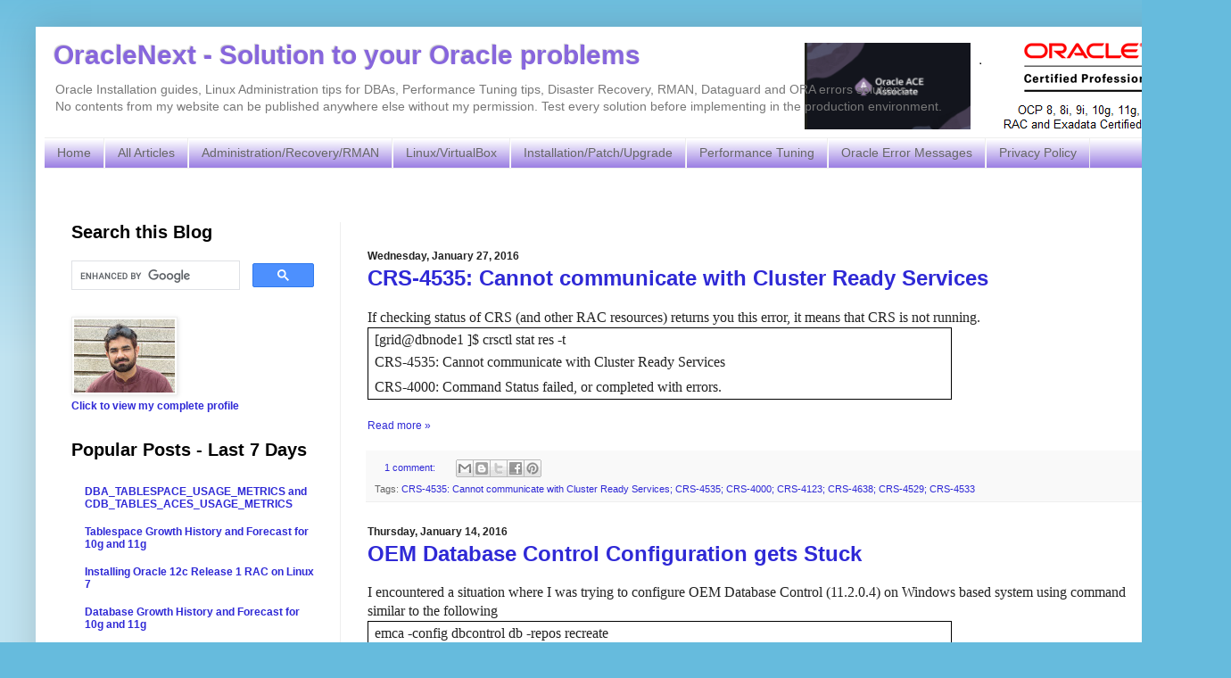

--- FILE ---
content_type: text/html; charset=UTF-8
request_url: https://www.oraclenext.com/2016/01/
body_size: 19870
content:
<!DOCTYPE html><html class="v2" dir="ltr" xmlns="http://www.w3.org/1999/xhtml" xmlns:b="http://www.google.com/2005/gml/b" xmlns:data="http://www.google.com/2005/gml/data" xmlns:expr="http://www.google.com/2005/gml/expr"><head><script>var __ezHttpConsent={setByCat:function(src,tagType,attributes,category,force,customSetScriptFn=null){var setScript=function(){if(force||window.ezTcfConsent[category]){if(typeof customSetScriptFn==='function'){customSetScriptFn();}else{var scriptElement=document.createElement(tagType);scriptElement.src=src;attributes.forEach(function(attr){for(var key in attr){if(attr.hasOwnProperty(key)){scriptElement.setAttribute(key,attr[key]);}}});var firstScript=document.getElementsByTagName(tagType)[0];firstScript.parentNode.insertBefore(scriptElement,firstScript);}}};if(force||(window.ezTcfConsent&&window.ezTcfConsent.loaded)){setScript();}else if(typeof getEzConsentData==="function"){getEzConsentData().then(function(ezTcfConsent){if(ezTcfConsent&&ezTcfConsent.loaded){setScript();}else{console.error("cannot get ez consent data");force=true;setScript();}});}else{force=true;setScript();console.error("getEzConsentData is not a function");}},};</script>
<script>var ezTcfConsent=window.ezTcfConsent?window.ezTcfConsent:{loaded:false,store_info:false,develop_and_improve_services:false,measure_ad_performance:false,measure_content_performance:false,select_basic_ads:false,create_ad_profile:false,select_personalized_ads:false,create_content_profile:false,select_personalized_content:false,understand_audiences:false,use_limited_data_to_select_content:false,};function getEzConsentData(){return new Promise(function(resolve){document.addEventListener("ezConsentEvent",function(event){var ezTcfConsent=event.detail.ezTcfConsent;resolve(ezTcfConsent);});});}</script>
<script>if(typeof _setEzCookies!=='function'){function _setEzCookies(ezConsentData){var cookies=window.ezCookieQueue;for(var i=0;i<cookies.length;i++){var cookie=cookies[i];if(ezConsentData&&ezConsentData.loaded&&ezConsentData[cookie.tcfCategory]){document.cookie=cookie.name+"="+cookie.value;}}}}
window.ezCookieQueue=window.ezCookieQueue||[];if(typeof addEzCookies!=='function'){function addEzCookies(arr){window.ezCookieQueue=[...window.ezCookieQueue,...arr];}}
addEzCookies([{name:"ezoab_325219",value:"mod4-c; Path=/; Domain=oraclenext.com; Max-Age=7200",tcfCategory:"store_info",isEzoic:"true",},{name:"ezosuibasgeneris-1",value:"5b624864-f0a0-4809-6d89-51a51a307d6b; Path=/; Domain=oraclenext.com; Expires=Mon, 01 Feb 2027 00:56:28 UTC; Secure; SameSite=None",tcfCategory:"understand_audiences",isEzoic:"true",}]);if(window.ezTcfConsent&&window.ezTcfConsent.loaded){_setEzCookies(window.ezTcfConsent);}else if(typeof getEzConsentData==="function"){getEzConsentData().then(function(ezTcfConsent){if(ezTcfConsent&&ezTcfConsent.loaded){_setEzCookies(window.ezTcfConsent);}else{console.error("cannot get ez consent data");_setEzCookies(window.ezTcfConsent);}});}else{console.error("getEzConsentData is not a function");_setEzCookies(window.ezTcfConsent);}</script><script type="text/javascript" data-ezscrex='false' data-cfasync='false'>window._ezaq = Object.assign({"edge_cache_status":12,"edge_response_time":324,"url":"https://www.oraclenext.com/2016/01/"}, typeof window._ezaq !== "undefined" ? window._ezaq : {});</script><script type="text/javascript" data-ezscrex='false' data-cfasync='false'>window._ezaq = Object.assign({"ab_test_id":"mod4-c"}, typeof window._ezaq !== "undefined" ? window._ezaq : {});window.__ez=window.__ez||{};window.__ez.tf={};</script><script type="text/javascript" data-ezscrex='false' data-cfasync='false'>window.ezDisableAds = true;</script><script data-ezscrex='false' data-cfasync='false' data-pagespeed-no-defer>var __ez=__ez||{};__ez.stms=Date.now();__ez.evt={};__ez.script={};__ez.ck=__ez.ck||{};__ez.template={};__ez.template.isOrig=true;window.__ezScriptHost="//www.ezojs.com";__ez.queue=__ez.queue||function(){var e=0,i=0,t=[],n=!1,o=[],r=[],s=!0,a=function(e,i,n,o,r,s,a){var l=arguments.length>7&&void 0!==arguments[7]?arguments[7]:window,d=this;this.name=e,this.funcName=i,this.parameters=null===n?null:w(n)?n:[n],this.isBlock=o,this.blockedBy=r,this.deleteWhenComplete=s,this.isError=!1,this.isComplete=!1,this.isInitialized=!1,this.proceedIfError=a,this.fWindow=l,this.isTimeDelay=!1,this.process=function(){f("... func = "+e),d.isInitialized=!0,d.isComplete=!0,f("... func.apply: "+e);var i=d.funcName.split("."),n=null,o=this.fWindow||window;i.length>3||(n=3===i.length?o[i[0]][i[1]][i[2]]:2===i.length?o[i[0]][i[1]]:o[d.funcName]),null!=n&&n.apply(null,this.parameters),!0===d.deleteWhenComplete&&delete t[e],!0===d.isBlock&&(f("----- F'D: "+d.name),m())}},l=function(e,i,t,n,o,r,s){var a=arguments.length>7&&void 0!==arguments[7]?arguments[7]:window,l=this;this.name=e,this.path=i,this.async=o,this.defer=r,this.isBlock=t,this.blockedBy=n,this.isInitialized=!1,this.isError=!1,this.isComplete=!1,this.proceedIfError=s,this.fWindow=a,this.isTimeDelay=!1,this.isPath=function(e){return"/"===e[0]&&"/"!==e[1]},this.getSrc=function(e){return void 0!==window.__ezScriptHost&&this.isPath(e)&&"banger.js"!==this.name?window.__ezScriptHost+e:e},this.process=function(){l.isInitialized=!0,f("... file = "+e);var i=this.fWindow?this.fWindow.document:document,t=i.createElement("script");t.src=this.getSrc(this.path),!0===o?t.async=!0:!0===r&&(t.defer=!0),t.onerror=function(){var e={url:window.location.href,name:l.name,path:l.path,user_agent:window.navigator.userAgent};"undefined"!=typeof _ezaq&&(e.pageview_id=_ezaq.page_view_id);var i=encodeURIComponent(JSON.stringify(e)),t=new XMLHttpRequest;t.open("GET","//g.ezoic.net/ezqlog?d="+i,!0),t.send(),f("----- ERR'D: "+l.name),l.isError=!0,!0===l.isBlock&&m()},t.onreadystatechange=t.onload=function(){var e=t.readyState;f("----- F'D: "+l.name),e&&!/loaded|complete/.test(e)||(l.isComplete=!0,!0===l.isBlock&&m())},i.getElementsByTagName("head")[0].appendChild(t)}},d=function(e,i){this.name=e,this.path="",this.async=!1,this.defer=!1,this.isBlock=!1,this.blockedBy=[],this.isInitialized=!0,this.isError=!1,this.isComplete=i,this.proceedIfError=!1,this.isTimeDelay=!1,this.process=function(){}};function c(e,i,n,s,a,d,c,u,f){var m=new l(e,i,n,s,a,d,c,f);!0===u?o[e]=m:r[e]=m,t[e]=m,h(m)}function h(e){!0!==u(e)&&0!=s&&e.process()}function u(e){if(!0===e.isTimeDelay&&!1===n)return f(e.name+" blocked = TIME DELAY!"),!0;if(w(e.blockedBy))for(var i=0;i<e.blockedBy.length;i++){var o=e.blockedBy[i];if(!1===t.hasOwnProperty(o))return f(e.name+" blocked = "+o),!0;if(!0===e.proceedIfError&&!0===t[o].isError)return!1;if(!1===t[o].isComplete)return f(e.name+" blocked = "+o),!0}return!1}function f(e){var i=window.location.href,t=new RegExp("[?&]ezq=([^&#]*)","i").exec(i);"1"===(t?t[1]:null)&&console.debug(e)}function m(){++e>200||(f("let's go"),p(o),p(r))}function p(e){for(var i in e)if(!1!==e.hasOwnProperty(i)){var t=e[i];!0===t.isComplete||u(t)||!0===t.isInitialized||!0===t.isError?!0===t.isError?f(t.name+": error"):!0===t.isComplete?f(t.name+": complete already"):!0===t.isInitialized&&f(t.name+": initialized already"):t.process()}}function w(e){return"[object Array]"==Object.prototype.toString.call(e)}return window.addEventListener("load",(function(){setTimeout((function(){n=!0,f("TDELAY -----"),m()}),5e3)}),!1),{addFile:c,addFileOnce:function(e,i,n,o,r,s,a,l,d){t[e]||c(e,i,n,o,r,s,a,l,d)},addDelayFile:function(e,i){var n=new l(e,i,!1,[],!1,!1,!0);n.isTimeDelay=!0,f(e+" ...  FILE! TDELAY"),r[e]=n,t[e]=n,h(n)},addFunc:function(e,n,s,l,d,c,u,f,m,p){!0===c&&(e=e+"_"+i++);var w=new a(e,n,s,l,d,u,f,p);!0===m?o[e]=w:r[e]=w,t[e]=w,h(w)},addDelayFunc:function(e,i,n){var o=new a(e,i,n,!1,[],!0,!0);o.isTimeDelay=!0,f(e+" ...  FUNCTION! TDELAY"),r[e]=o,t[e]=o,h(o)},items:t,processAll:m,setallowLoad:function(e){s=e},markLoaded:function(e){if(e&&0!==e.length){if(e in t){var i=t[e];!0===i.isComplete?f(i.name+" "+e+": error loaded duplicate"):(i.isComplete=!0,i.isInitialized=!0)}else t[e]=new d(e,!0);f("markLoaded dummyfile: "+t[e].name)}},logWhatsBlocked:function(){for(var e in t)!1!==t.hasOwnProperty(e)&&u(t[e])}}}();__ez.evt.add=function(e,t,n){e.addEventListener?e.addEventListener(t,n,!1):e.attachEvent?e.attachEvent("on"+t,n):e["on"+t]=n()},__ez.evt.remove=function(e,t,n){e.removeEventListener?e.removeEventListener(t,n,!1):e.detachEvent?e.detachEvent("on"+t,n):delete e["on"+t]};__ez.script.add=function(e){var t=document.createElement("script");t.src=e,t.async=!0,t.type="text/javascript",document.getElementsByTagName("head")[0].appendChild(t)};__ez.dot=__ez.dot||{};__ez.queue.addFileOnce('/detroitchicago/boise.js', '/detroitchicago/boise.js?gcb=195-0&cb=5', true, [], true, false, true, false);__ez.queue.addFileOnce('/parsonsmaize/abilene.js', '/parsonsmaize/abilene.js?gcb=195-0&cb=e80eca0cdb', true, [], true, false, true, false);__ez.queue.addFileOnce('/parsonsmaize/mulvane.js', '/parsonsmaize/mulvane.js?gcb=195-0&cb=e75e48eec0', true, ['/parsonsmaize/abilene.js'], true, false, true, false);__ez.queue.addFileOnce('/detroitchicago/birmingham.js', '/detroitchicago/birmingham.js?gcb=195-0&cb=539c47377c', true, ['/parsonsmaize/abilene.js'], true, false, true, false);</script>
<script data-ezscrex="false" type="text/javascript" data-cfasync="false">window._ezaq = Object.assign({"ad_cache_level":0,"adpicker_placement_cnt":0,"ai_placeholder_cache_level":0,"ai_placeholder_placement_cnt":-1,"domain":"oraclenext.com","domain_id":325219,"ezcache_level":1,"ezcache_skip_code":0,"has_bad_image":0,"has_bad_words":0,"is_sitespeed":0,"lt_cache_level":0,"response_size":122995,"response_size_orig":117196,"response_time_orig":306,"template_id":5,"url":"https://www.oraclenext.com/2016/01/","word_count":0,"worst_bad_word_level":0}, typeof window._ezaq !== "undefined" ? window._ezaq : {});__ez.queue.markLoaded('ezaqBaseReady');</script>
<script type='text/javascript' data-ezscrex='false' data-cfasync='false'>
window.ezAnalyticsStatic = true;

function analyticsAddScript(script) {
	var ezDynamic = document.createElement('script');
	ezDynamic.type = 'text/javascript';
	ezDynamic.innerHTML = script;
	document.head.appendChild(ezDynamic);
}
function getCookiesWithPrefix() {
    var allCookies = document.cookie.split(';');
    var cookiesWithPrefix = {};

    for (var i = 0; i < allCookies.length; i++) {
        var cookie = allCookies[i].trim();

        for (var j = 0; j < arguments.length; j++) {
            var prefix = arguments[j];
            if (cookie.indexOf(prefix) === 0) {
                var cookieParts = cookie.split('=');
                var cookieName = cookieParts[0];
                var cookieValue = cookieParts.slice(1).join('=');
                cookiesWithPrefix[cookieName] = decodeURIComponent(cookieValue);
                break; // Once matched, no need to check other prefixes
            }
        }
    }

    return cookiesWithPrefix;
}
function productAnalytics() {
	var d = {"pr":[6],"omd5":"ac0efb8bea55b012e4698a7279479b3e","nar":"risk score"};
	d.u = _ezaq.url;
	d.p = _ezaq.page_view_id;
	d.v = _ezaq.visit_uuid;
	d.ab = _ezaq.ab_test_id;
	d.e = JSON.stringify(_ezaq);
	d.ref = document.referrer;
	d.c = getCookiesWithPrefix('active_template', 'ez', 'lp_');
	if(typeof ez_utmParams !== 'undefined') {
		d.utm = ez_utmParams;
	}

	var dataText = JSON.stringify(d);
	var xhr = new XMLHttpRequest();
	xhr.open('POST','/ezais/analytics?cb=1', true);
	xhr.onload = function () {
		if (xhr.status!=200) {
            return;
		}

        if(document.readyState !== 'loading') {
            analyticsAddScript(xhr.response);
            return;
        }

        var eventFunc = function() {
            if(document.readyState === 'loading') {
                return;
            }
            document.removeEventListener('readystatechange', eventFunc, false);
            analyticsAddScript(xhr.response);
        };

        document.addEventListener('readystatechange', eventFunc, false);
	};
	xhr.setRequestHeader('Content-Type','text/plain');
	xhr.send(dataText);
}
__ez.queue.addFunc("productAnalytics", "productAnalytics", null, true, ['ezaqBaseReady'], false, false, false, true);
</script><base href="https://www.oraclenext.com/2016/01/"/>
<link href="https://www.blogger.com/static/v1/widgets/335934321-css_bundle_v2.css" rel="stylesheet" type="text/css"/>
<!-- Google tag (gtag.js) -->
<script async="async" src="https://www.googletagmanager.com/gtag/js?id=G-Y347WHCB1S"></script>
<script>
  window.dataLayer = window.dataLayer || [];
  function gtag(){dataLayer.push(arguments);}
  gtag('js', new Date());

  gtag('config', 'G-Y347WHCB1S');
</script>
<!-- Start Added By Salman as advised by google webmaster tool to verify domain https://oraclenext.com 26-DEC-2022-->
<meta content="KTT2CV5jfGVFxiLCrQnX8QnQpWpENnBJ3dZ4xRNqVEA" name="google-site-verification"/>
<!-- End -->
<meta content="width=device-width, initial-scale=1" name="viewport"/>
<meta content="text/html; charset=UTF-8" http-equiv="Content-Type"/>
<meta content="blogger" name="generator"/>
<link href="https://www.oraclenext.com/favicon.ico" rel="icon" type="image/x-icon"/>
<link href="https://www.oraclenext.com/2016/01/" rel="canonical"/>
<link rel="alternate" type="application/atom+xml" title="OracleNext - Solution to your Oracle problems - Atom" href="https://www.oraclenext.com/feeds/posts/default"/>
<link rel="alternate" type="application/rss+xml" title="OracleNext - Solution to your Oracle problems - RSS" href="https://www.oraclenext.com/feeds/posts/default?alt=rss"/>
<link rel="service.post" type="application/atom+xml" title="OracleNext - Solution to your Oracle problems - Atom" href="https://www.blogger.com/feeds/2571414265392841828/posts/default"/>
<!--Can't find substitution for tag [blog.ieCssRetrofitLinks]-->
<meta content="Installation, upgrade and patching guides. Oracle Error messages and solutions. Performance tuning tips and disaster recovery articles." name="description"/>
<meta content="https://www.oraclenext.com/2016/01/" property="og:url"/>
<meta content="OracleNext - Solution to your Oracle problems" property="og:title"/>
<meta content="Installation, upgrade and patching guides. Oracle Error messages and solutions. Performance tuning tips and disaster recovery articles." property="og:description"/>
<!-- Start === Showing post title before blog title on search engine. By Salman-->
<title>OracleNext - Solution to your Oracle problems: January 2016</title>
<!-- End === Showing post title before blog title on search engine. By Salman-->
<link href="https://blogger.googleusercontent.com/img/b/R29vZ2xl/AVvXsEiOTRGeQ5ebe7NAbb6bGkwoG_hTSj4WYx9jt30ybd6bxi2VlcwsEWU466iWJXnTYgiPpdj_f8wOkmhGmoa0BniMDw7hepc9AEt4wg0yIhyneYJdCuV9ZA3Ge4J0QX-mEPDW9BL_7K_vPKw/s1600/on.png" rel="icon" type="image/gif"/>
<style id="page-skin-1" type="text/css"><!--
/*
-----------------------------------------------
Blogger Template Style
Name:     Simple
Designer: Josh Peterson
URL:      www.noaesthetic.com
----------------------------------------------- */
/* Variable definitions
====================
<Variable name="keycolor" description="Main Color" type="color" default="#66bbdd"/>
<Group description="Page Text" selector="body">
<Variable name="body.font" description="Font" type="font"
default="normal normal 12px Arial, Tahoma, Helvetica, FreeSans, sans-serif"/>
<Variable name="body.text.color" description="Text Color" type="color" default="#222222"/>
</Group>
<Group description="Backgrounds" selector=".body-fauxcolumns-outer">
<Variable name="body.background.color" description="Outer Background" type="color" default="#66bbdd"/>
<Variable name="content.background.color" description="Main Background" type="color" default="#ffffff"/>
<Variable name="header.background.color" description="Header Background" type="color" default="transparent"/>
</Group>
<Group description="Links" selector=".main-outer">
<Variable name="link.color" description="Link Color" type="color" default="#2288bb"/>
<Variable name="link.visited.color" description="Visited Color" type="color" default="#888888"/>
<Variable name="link.hover.color" description="Hover Color" type="color" default="#33aaff"/>
</Group>
<Group description="Blog Title" selector=".header h1">
<Variable name="header.font" description="Font" type="font"
default="normal normal 60px Arial, Tahoma, Helvetica, FreeSans, sans-serif"/>
<Variable name="header.text.color" description="Title Color" type="color" default="#3399bb" />
</Group>
<Group description="Blog Description" selector=".header .description">
<Variable name="description.text.color" description="Description Color" type="color"
default="#777777" />
</Group>
<Group description="Tabs Text" selector=".tabs-inner .widget li a">
<Variable name="tabs.font" description="Font" type="font"
default="normal normal 14px Arial, Tahoma, Helvetica, FreeSans, sans-serif"/>
<Variable name="tabs.text.color" description="Text Color" type="color" default="#999999"/>
<Variable name="tabs.selected.text.color" description="Selected Color" type="color" default="#000000"/>
</Group>
<Group description="Tabs Background" selector=".tabs-outer .PageList">
<Variable name="tabs.background.color" description="Background Color" type="color" default="#f5f5f5"/>
<Variable name="tabs.selected.background.color" description="Selected Color" type="color" default="#eeeeee"/>
</Group>
<Group description="Post Title" selector="h3.post-title, .comments h4">
<Variable name="post.title.font" description="Font" type="font"
default="normal normal 22px Arial, Tahoma, Helvetica, FreeSans, sans-serif"/>
</Group>
<Group description="Date Header" selector=".date-header">
<Variable name="date.header.color" description="Text Color" type="color"
default="#222222"/>
<Variable name="date.header.background.color" description="Background Color" type="color"
default="transparent"/>
</Group>
<Group description="Post Footer" selector=".post-footer">
<Variable name="post.footer.text.color" description="Text Color" type="color" default="#666666"/>
<Variable name="post.footer.background.color" description="Background Color" type="color"
default="#f9f9f9"/>
<Variable name="post.footer.border.color" description="Shadow Color" type="color" default="#eeeeee"/>
</Group>
<Group description="Gadgets" selector="h2">
<Variable name="widget.title.font" description="Title Font" type="font"
default="normal bold 11px Arial, Tahoma, Helvetica, FreeSans, sans-serif"/>
<Variable name="widget.title.text.color" description="Title Color" type="color" default="#000000"/>
<Variable name="widget.alternate.text.color" description="Alternate Color" type="color" default="#999999"/>
</Group>
<Group description="Images" selector=".main-inner">
<Variable name="image.background.color" description="Background Color" type="color" default="#ffffff"/>
<Variable name="image.border.color" description="Border Color" type="color" default="#eeeeee"/>
<Variable name="image.text.color" description="Caption Text Color" type="color" default="#222222"/>
</Group>
<Group description="Accents" selector=".content-inner">
<Variable name="body.rule.color" description="Separator Line Color" type="color" default="#eeeeee"/>
<Variable name="tabs.border.color" description="Tabs Border Color" type="color" default="#eeeeee"/>
</Group>
<Variable name="body.background" description="Body Background" type="background"
color="#66bbdd" default="$(color) none repeat scroll top left"/>
<Variable name="body.background.override" description="Body Background Override" type="string" default=""/>
<Variable name="body.background.gradient.cap" description="Body Gradient Cap" type="url"
default="url(//www.blogblog.com/1kt/simple/gradients_light.png)"/>
<Variable name="body.background.gradient.tile" description="Body Gradient Tile" type="url"
default="url(//www.blogblog.com/1kt/simple/body_gradient_tile_light.png)"/>
<Variable name="content.background.color.selector" description="Content Background Color Selector" type="string" default=".content-inner"/>
<Variable name="content.padding" description="Content Padding" type="length" default="10px"/>
<Variable name="content.padding.horizontal" description="Content Horizontal Padding" type="length" default="10px"/>
<Variable name="content.shadow.spread" description="Content Shadow Spread" type="length" default="40px"/>
<Variable name="content.shadow.spread.webkit" description="Content Shadow Spread (WebKit)" type="length" default="5px"/>
<Variable name="content.shadow.spread.ie" description="Content Shadow Spread (IE)" type="length" default="10px"/>
<Variable name="main.border.width" description="Main Border Width" type="length" default="0"/>
<Variable name="header.background.gradient" description="Header Gradient" type="url" default="none"/>
<Variable name="header.shadow.offset.left" description="Header Shadow Offset Left" type="length" default="-1px"/>
<Variable name="header.shadow.offset.top" description="Header Shadow Offset Top" type="length" default="-1px"/>
<Variable name="header.shadow.spread" description="Header Shadow Spread" type="length" default="1px"/>
<Variable name="header.padding" description="Header Padding" type="length" default="30px"/>
<Variable name="header.border.size" description="Header Border Size" type="length" default="1px"/>
<Variable name="header.bottom.border.size" description="Header Bottom Border Size" type="length" default="1px"/>
<Variable name="header.border.horizontalsize" description="Header Horizontal Border Size" type="length" default="0"/>
<Variable name="description.text.size" description="Description Text Size" type="string" default="140%"/>
<Variable name="tabs.margin.top" description="Tabs Margin Top" type="length" default="0" />
<Variable name="tabs.margin.side" description="Tabs Side Margin" type="length" default="30px" />
<Variable name="tabs.background.gradient" description="Tabs Background Gradient" type="url"
default="url(//www.blogblog.com/1kt/simple/gradients_light.png)"/>
<Variable name="tabs.border.width" description="Tabs Border Width" type="length" default="1px"/>
<Variable name="tabs.bevel.border.width" description="Tabs Bevel Border Width" type="length" default="1px"/>
<Variable name="date.header.padding" description="Date Header Padding" type="string" default="inherit"/>
<Variable name="date.header.letterspacing" description="Date Header Letter Spacing" type="string" default="inherit"/>
<Variable name="date.header.margin" description="Date Header Margin" type="string" default="inherit"/>
<Variable name="post.margin.bottom" description="Post Bottom Margin" type="length" default="25px"/>
<Variable name="image.border.small.size" description="Image Border Small Size" type="length" default="2px"/>
<Variable name="image.border.large.size" description="Image Border Large Size" type="length" default="5px"/>
<Variable name="page.width.selector" description="Page Width Selector" type="string" default=".region-inner"/>
<Variable name="page.width" description="Page Width" type="string" default="auto"/>
<Variable name="main.section.margin" description="Main Section Margin" type="length" default="15px"/>
<Variable name="main.padding" description="Main Padding" type="length" default="15px"/>
<Variable name="main.padding.top" description="Main Padding Top" type="length" default="30px"/>
<Variable name="main.padding.bottom" description="Main Padding Bottom" type="length" default="30px"/>
<Variable name="paging.background"
color="#ffffff"
description="Background of blog paging area" type="background"
default="transparent none no-repeat scroll top center"/>
<Variable name="footer.bevel" description="Bevel border length of footer" type="length" default="0"/>
<Variable name="mobile.background.overlay" description="Mobile Background Overlay" type="string"
default="transparent none repeat scroll top left"/>
<Variable name="mobile.background.size" description="Mobile Background Size" type="string" default="auto"/>
<Variable name="mobile.button.color" description="Mobile Button Color" type="color" default="#ffffff" />
<Variable name="startSide" description="Side where text starts in blog language" type="automatic" default="left"/>
<Variable name="endSide" description="Side where text ends in blog language" type="automatic" default="right"/>
*/
/* Content
----------------------------------------------- */
body {
font: normal normal 12px Arial, Tahoma, Helvetica, FreeSans, sans-serif;
color: #222222;
background: #66bbdd none repeat scroll top left;
padding: 0 40px 40px 40px;
}
html body .region-inner {
min-width: 0;
max-width: 100%;
width: auto;
}
a:link {
text-decoration:none;
color: #2f29d6;
}
a:visited {
text-decoration:none;
color: #2f29d6;
}
a:hover {
text-decoration:underline;
color: #33aaff;
}
.body-fauxcolumn-outer .fauxcolumn-inner {
background: transparent url(//www.blogblog.com/1kt/simple/body_gradient_tile_light.png) repeat scroll top left;
_background-image: none;
}
.body-fauxcolumn-outer .cap-top {
position: absolute;
z-index: 1;
height: 400px;
width: 100%;
background: #66bbdd none repeat scroll top left;
}
.body-fauxcolumn-outer .cap-top .cap-left {
width: 100%;
background: transparent url(//www.blogblog.com/1kt/simple/gradients_light.png) repeat-x scroll top left;
_background-image: none;
}
.content-outer {
-moz-box-shadow: 0 0 40px rgba(0, 0, 0, .15);
-webkit-box-shadow: 0 0 5px rgba(0, 0, 0, .15);
-goog-ms-box-shadow: 0 0 10px #333333;
box-shadow: 0 0 40px rgba(0, 0, 0, .15);
margin-bottom: 1px;
}
.content-inner {
padding: 10px 10px;
}
.content-inner {
background-color: #ffffff;
}
/* Header
----------------------------------------------- */
.header-outer {
background: transparent none repeat-x scroll 0 -400px;
_background-image: none;
}
.Header h3 {
font: normal bold 30px Arial, Tahoma, Helvetica, FreeSans, sans-serif;
color: #8766dd;
text-shadow: -1px -1px 1px rgba(0, 0, 0, .2);
}
.Header h3 a {
color: #8766dd;
}
.Header .description {
font-size: 140%;
color: #777777;
}
.header-inner .Header .titlewrapper {
padding: 22px 30px;
}
.header-inner .Header .descriptionwrapper {
padding: 0 30px;
}
/* Tabs
----------------------------------------------- */
.tabs-inner .section:first-child {
border-top: 1px solid #eeeeee;
}
.tabs-inner .section:first-child ul {
margin-top: -1px;
border-top: 1px solid #eeeeee;
border-left: 0 solid #eeeeee;
border-right: 0 solid #eeeeee;
}
.tabs-inner .widget ul {
background: #8766dd url(//www.blogblog.com/1kt/simple/gradients_light.png) repeat-x scroll 0 -800px;
_background-image: none;
border-bottom: 1px solid #eeeeee;
margin-top: 0;
margin-left: -30px;
margin-right: -30px;
}
.tabs-inner .widget li a {
display: inline-block;
padding: .6em 1em;
font: normal normal 14px Arial, Tahoma, Helvetica, FreeSans, sans-serif;
color: #666666;
border-left: 1px solid #ffffff;
border-right: 1px solid #eeeeee;
}
.tabs-inner .widget li:first-child a {
border-left: none;
}
.tabs-inner .widget li.selected a, .tabs-inner .widget li a:hover {
color: #000000;
background-color: #eeeeee;
text-decoration: none;
}
/* Columns
----------------------------------------------- */
.main-outer {
border-top: 0 solid #eeeeee;
}
.fauxcolumn-left-outer .fauxcolumn-inner {
border-right: 1px solid #eeeeee;
}
.fauxcolumn-right-outer .fauxcolumn-inner {
border-left: 1px solid #eeeeee;
}
/* Headings
----------------------------------------------- */
h2 {
margin: 0 0 1em 0;
font: normal bold 20px Arial, Tahoma, Helvetica, FreeSans, sans-serif;
color: #000000;
}
/* Widgets
----------------------------------------------- */
.widget .zippy {
color: #999999;
text-shadow: 2px 2px 1px rgba(0, 0, 0, .1);
}
.widget .popular-posts ul {
list-style: none;
}
/* Posts
----------------------------------------------- */
.date-header span {
background-color: transparent;
color: #222222;
padding: inherit;
letter-spacing: inherit;
margin: inherit;
}
.main-inner {
padding-top: 30px;
padding-bottom: 30px;
}
.main-inner .column-center-inner {
padding: 0 15px;
}
.main-inner .column-center-inner .section {
margin: 0 15px;
}
.post {
margin: 0 0 25px 0;
}
h3.post-title, .comments h4 {
font: normal normal 22px Arial, Tahoma, Helvetica, FreeSans, sans-serif;
margin: .75em 0 0;
}
.post-body {
font-size: 110%;
line-height: 1.6;
position: relative;
}
.post-body img, .post-body .tr-caption-container, .Profile img, .Image img,
.BlogList .item-thumbnail img {
padding: 2px;
background: #ffffff;
border: 1px solid #eeeeee;
-moz-box-shadow: 1px 1px 5px rgba(0, 0, 0, .1);
-webkit-box-shadow: 1px 1px 5px rgba(0, 0, 0, .1);
box-shadow: 1px 1px 5px rgba(0, 0, 0, .1);
}
.post-body img, .post-body .tr-caption-container {
padding: 5px;
}
.post-body .tr-caption-container {
color: #222222;
}
.post-body .tr-caption-container img {
padding: 0;
background: transparent;
border: none;
-moz-box-shadow: 0 0 0 rgba(0, 0, 0, .1);
-webkit-box-shadow: 0 0 0 rgba(0, 0, 0, .1);
box-shadow: 0 0 0 rgba(0, 0, 0, .1);
}
.post-header {
margin: 0 0 1.5em;
line-height: 1.6;
font-size: 90%;
}
.post-footer {
margin: 20px -2px 0;
padding: 5px 10px;
color: #666666;
background-color: #f9f9f9;
border-bottom: 1px solid #eeeeee;
line-height: 1.6;
font-size: 90%;
}
#comments .comment-author {
padding-top: 1.5em;
border-top: 1px solid #eeeeee;
background-position: 0 1.5em;
}
#comments .comment-author:first-child {
padding-top: 0;
border-top: none;
}
.avatar-image-container {
margin: .2em 0 0;
}
#comments .avatar-image-container img {
border: 1px solid #eeeeee;
}
/* Comments
----------------------------------------------- */
.comments .comments-content .icon.blog-author {
background-repeat: no-repeat;
background-image: url([data-uri]);
}
.comments .comments-content .loadmore a {
border-top: 1px solid #999999;
border-bottom: 1px solid #999999;
}
.comments .comment-thread.inline-thread {
background-color: #f9f9f9;
}
.comments .continue {
border-top: 2px solid #999999;
}
/* Accents
---------------------------------------------- */
.section-columns td.columns-cell {
border-left: 1px solid #eeeeee;
}
.blog-pager {
background: transparent none no-repeat scroll top center;
}
.blog-pager-older-link, .home-link,
.blog-pager-newer-link {
background-color: #ffffff;
padding: 5px;
}
.footer-outer {
border-top: 0 dashed #bbbbbb;
}
/* Mobile
----------------------------------------------- */
body.mobile  {
background-size: auto;
}
.mobile .body-fauxcolumn-outer {
background: transparent none repeat scroll top left;
}
.mobile .body-fauxcolumn-outer .cap-top {
background-size: 100% auto;
}
.mobile .content-outer {
-webkit-box-shadow: 0 0 3px rgba(0, 0, 0, .15);
box-shadow: 0 0 3px rgba(0, 0, 0, .15);
}
body.mobile .AdSense {
margin: 0 -40px;
}
.mobile .tabs-inner .widget ul {
margin-left: 0;
margin-right: 0;
}
.mobile .post {
margin: 0;
}
.mobile .main-inner .column-center-inner .section {
margin: 0;
}
.mobile .date-header span {
padding: 0.1em 10px;
margin: 0 -10px;
}
.mobile h3.post-title {
margin: 0;
}
.mobile .blog-pager {
background: transparent none no-repeat scroll top center;
}
.mobile .footer-outer {
border-top: none;
}
.mobile .main-inner, .mobile .footer-inner {
background-color: #ffffff;
}
.mobile-index-contents {
color: #222222;
}
.mobile-link-button {
background-color: #2f29d6;
}
.mobile-link-button a:link, .mobile-link-button a:visited {
color: #ffffff;
}
.mobile .tabs-inner .section:first-child {
border-top: none;
}
.mobile .tabs-inner .PageList .widget-content {
background-color: #eeeeee;
color: #000000;
border-top: 1px solid #eeeeee;
border-bottom: 1px solid #eeeeee;
}
.mobile .tabs-inner .PageList .widget-content .pagelist-arrow {
border-left: 1px solid #eeeeee;
}
/*Margins for Blog Title and Description - Start. By Salman */
.header-inner {
max-height: 150px !important;
}
.titlewrapper {
margin-left: 10px !important;
padding: 0px !important;
padding-top: 5px !important;
}
.descriptionwrapper{
margin-left: 10px !important;
padding: 0px !important;
padding-top: 5px !important;
}
/*Margins for Blog Title and Description - End. By Salman */
/*Right alignment of Blog title image - Start. By Salman */
#header-inner {
background-position: right !important;
width: 100% !important;
}
/*Right alignment of Blog title image - End. By Salman */
/*Formatting Popular Posts All Times - Start. By Salman */
.widget.PopularPosts .item-title{
font-size: 25px;
font-weight: bold;
}
/*Formatting Popular Posts All Times - End. By Salman */
--></style>
<style id="template-skin-1" type="text/css"><!--
body {
min-width: 1300px;
}
.content-outer, .content-fauxcolumn-outer, .region-inner {
min-width: 1300px; 	   /* 1300px; */
max-width: 1600px;     /* 1300px; */
_width: 100%;          /* 1300px; */
}
.main-inner .columns {
padding-left: 332px;
padding-right: 0px;
}
.main-inner .fauxcolumn-center-outer {
left: 332px;
right: 0px;
/* IE6 does not respect left and right together */
_width: expression(this.parentNode.offsetWidth -
parseInt("332px") -
parseInt("0px") + 'px');
}
.main-inner .fauxcolumn-left-outer {
width: 332px;
}
.main-inner .fauxcolumn-right-outer {
width: 0px;
}
.main-inner .column-left-outer {
width: 332px;
right: 100%;
margin-left: -332px;
}
.main-inner .column-right-outer {
width: 0px;
margin-right: -0px;
}
#layout {
min-width: 0;
}
#layout .content-outer {
min-width: 0;
width: 800px;
}
#layout .region-inner {
min-width: 0;
width: auto;
}
body#layout div.add_widget {
padding: 8px;
}
body#layout div.add_widget a {
margin-left: 32px;
}
--></style>
<script type="text/javascript">
        (function(i,s,o,g,r,a,m){i['GoogleAnalyticsObject']=r;i[r]=i[r]||function(){
        (i[r].q=i[r].q||[]).push(arguments)},i[r].l=1*new Date();a=s.createElement(o),
        m=s.getElementsByTagName(o)[0];a.async=1;a.src=g;m.parentNode.insertBefore(a,m)
        })(window,document,'script','https://www.google-analytics.com/analytics.js','ga');
        ga('create', 'UA-57909176-3', 'auto', 'blogger');
        ga('blogger.send', 'pageview');
      </script>
<meta content="665C6598B02DA5E4FD5380DAFA5D0FE8" name="msvalidate.01"/>
<link href="https://www.blogger.com/dyn-css/authorization.css?targetBlogID=2571414265392841828&amp;zx=4d17a6ed-ce06-410a-a998-2ef4a3c56dd4" media="none" onload="if(media!=&#39;all&#39;)media=&#39;all&#39;" rel="stylesheet"/><noscript><link href='https://www.blogger.com/dyn-css/authorization.css?targetBlogID=2571414265392841828&amp;zx=4d17a6ed-ce06-410a-a998-2ef4a3c56dd4' rel='stylesheet'/></noscript>
<meta name="google-adsense-platform-account" content="ca-host-pub-1556223355139109"/>
<meta name="google-adsense-platform-domain" content="blogspot.com"/>

<script async="" src="https://pagead2.googlesyndication.com/pagead/js/adsbygoogle.js?client=ca-pub-9394311276185813&amp;host=ca-host-pub-1556223355139109" crossorigin="anonymous"></script>

<!-- data-ad-client=ca-pub-9394311276185813 -->

<script type='text/javascript'>
var ezoTemplate = 'orig_site';
var ezouid = '1';
var ezoFormfactor = '1';
</script><script data-ezscrex="false" type='text/javascript'>
var soc_app_id = '0';
var did = 325219;
var ezdomain = 'oraclenext.com';
var ezoicSearchable = 1;
</script></head>
<body class="loading">
<div class="navbar no-items section" id="navbar" name="Navbar">
</div>
<div class="body-fauxcolumns">
<div class="fauxcolumn-outer body-fauxcolumn-outer">
<div class="cap-top">
<div class="cap-left"></div>
<div class="cap-right"></div>
</div>
<div class="fauxborder-left">
<div class="fauxborder-right"></div>
<div class="fauxcolumn-inner">
</div>
</div>
<div class="cap-bottom">
<div class="cap-left"></div>
<div class="cap-right"></div>
</div>
</div>
</div>
<div class="content">
<div class="content-fauxcolumns">
<div class="fauxcolumn-outer content-fauxcolumn-outer">
<div class="cap-top">
<div class="cap-left"></div>
<div class="cap-right"></div>
</div>
<div class="fauxborder-left">
<div class="fauxborder-right"></div>
<div class="fauxcolumn-inner">
</div>
</div>
<div class="cap-bottom">
<div class="cap-left"></div>
<div class="cap-right"></div>
</div>
</div>
</div>
<div class="content-outer">
<div class="content-cap-top cap-top">
<div class="cap-left"></div>
<div class="cap-right"></div>
</div>
<div class="fauxborder-left content-fauxborder-left">
<div class="fauxborder-right content-fauxborder-right"></div>
<div class="content-inner">
<header>
<div class="header-outer">
<div class="header-cap-top cap-top">
<div class="cap-left"></div>
<div class="cap-right"></div>
</div>
<div class="fauxborder-left header-fauxborder-left">
<div class="fauxborder-right header-fauxborder-right"></div>
<div class="region-inner header-inner">
<div class="header section" id="header" name="Header"><div class="widget Header" data-version="1" id="Header1">
<div id="header-inner" style="background-image: url(&#34;https://blogger.googleusercontent.com/img/a/AVvXsEhexTBHSn5tHEFpkt3JG7iLuy2UDRGJAl1yT5cDss5-vzW3g8BUFl4d6SQFBpi_HZn3cS65SNnil5KTXzXzMJH_4oSAq8Q1IhdyPyYI0kRgRDGs5TTni5GcD_7FGv3gJvx5LBaFseIu0axnvtB_ActLZxOVg9ZU33BqQI5jlFlRtkVslP0BHb-yOrN4Olg=s1087&#34;); background-position: left; width: 1087px; min-height: 99px; _height: 99px; background-repeat: no-repeat; ">
<div class="titlewrapper" style="background: transparent">
<h3 class="title" style="background: transparent; border-width: 0px">
<a href="https://www.oraclenext.com/">
OracleNext - Solution to your Oracle problems
</a>
</h3>
</div>
<div class="descriptionwrapper">
<p class="description" style="font-size: 14px;"><span>Oracle Installation guides, Linux Administration tips for DBAs, Performance Tuning tips, Disaster Recovery, RMAN, Dataguard and ORA errors solutions. 
<br/>
No contents from my website can be published anywhere else without my permission. Test every solution before implementing in the production environment.</span></p>
</div>
</div>
</div></div>
</div>
</div>
<div class="header-cap-bottom cap-bottom">
<div class="cap-left"></div>
<div class="cap-right"></div>
</div>
</div>
</header>
<div class="tabs-outer">
<div class="tabs-cap-top cap-top">
<div class="cap-left"></div>
<div class="cap-right"></div>
</div>
<div class="fauxborder-left tabs-fauxborder-left">
<div class="fauxborder-right tabs-fauxborder-right"></div>
<div class="region-inner tabs-inner">
<div class="tabs section" id="crosscol" name="Cross-Column"><div class="widget LinkList" data-version="1" id="LinkList1">
<h2>Navigation</h2>
<div class="widget-content">
<ul>
<li><a href="http://www.oraclenext.com/ ">Home</a></li>
<li><a href="http://www.oraclenext.com/p/allarticles.html">All Articles</a></li>
<li><a href="http://www.oraclenext.com/p/administrationrecoveryrman.html">Administration/Recovery/RMAN</a></li>
<li><a href="http://www.oraclenext.com/p/linuxvirtual-box.html">Linux/VirtualBox</a></li>
<li><a href="http://www.oraclenext.com/p/installationpatchupgrade.html">Installation/Patch/Upgrade</a></li>
<li><a href="http://www.oraclenext.com/p/performance-tuning.html">Performance Tuning</a></li>
<li><a href="http://www.oraclenext.com/p/oracle-error-messages.html">Oracle Error Messages</a></li>
<li><a href="https://www.oraclenext.com/p/privacy-policy.html">Privacy Policy</a></li>
</ul>
<div class="clear"></div>
</div>
</div></div>
<div class="tabs section" id="crosscol-overflow" name="Cross-Column 2"><div class="widget HTML" data-version="1" id="HTML17">
<div class="widget-content">
<!-- Ezoic - top_most_ad - under_page_title -->
<div id="ezoic-pub-ad-placeholder-127"> </div>
<!-- End Ezoic - top_most_ad - under_page_title -->
</div>
<div class="clear"></div>
</div></div>
</div>
</div>
<div class="tabs-cap-bottom cap-bottom">
<div class="cap-left"></div>
<div class="cap-right"></div>
</div>
</div>
<div class="main-outer">
<div class="main-cap-top cap-top">
<div class="cap-left"></div>
<div class="cap-right"></div>
</div>
<div class="fauxborder-left main-fauxborder-left">
<div class="fauxborder-right main-fauxborder-right"></div>
<div class="region-inner main-inner">
<div class="columns fauxcolumns">
<div class="fauxcolumn-outer fauxcolumn-center-outer">
<div class="cap-top">
<div class="cap-left"></div>
<div class="cap-right"></div>
</div>
<div class="fauxborder-left">
<div class="fauxborder-right"></div>
<div class="fauxcolumn-inner">
</div>
</div>
<div class="cap-bottom">
<div class="cap-left"></div>
<div class="cap-right"></div>
</div>
</div>
<div class="fauxcolumn-outer fauxcolumn-left-outer">
<div class="cap-top">
<div class="cap-left"></div>
<div class="cap-right"></div>
</div>
<div class="fauxborder-left">
<div class="fauxborder-right"></div>
<div class="fauxcolumn-inner">
</div>
</div>
<div class="cap-bottom">
<div class="cap-left"></div>
<div class="cap-right"></div>
</div>
</div>
<div class="fauxcolumn-outer fauxcolumn-right-outer">
<div class="cap-top">
<div class="cap-left"></div>
<div class="cap-right"></div>
</div>
<div class="fauxborder-left">
<div class="fauxborder-right"></div>
<div class="fauxcolumn-inner">
</div>
</div>
<div class="cap-bottom">
<div class="cap-left"></div>
<div class="cap-right"></div>
</div>
</div>
<!-- corrects IE6 width calculation -->
<div class="columns-inner">
<div class="column-center-outer">
<div class="column-center-inner">
<div class="main section" id="main" name="Main"><div class="widget HTML" data-version="1" id="HTML6">
<div class="widget-content">
<!-- Ezoic - above_page_contents - top_of_page -->
<div id="ezoic-pub-ad-placeholder-128"> </div>
<!-- End Ezoic - above_page_contents - top_of_page -->
</div>
<div class="clear"></div>
</div><div class="widget Blog" data-version="1" id="Blog1">
<div class="blog-posts h-feed">
<!--Can't find substitution for tag [defaultAdStart]-->

          <div class="date-outer">
        
<h4 class="date-header"><span>Wednesday, January 27, 2016</span></h4>

          <div class="date-posts">
        
<div class="post-outer">
<div class="post h-entry" itemprop="blogPost" itemscope="itemscope" itemtype="http://schema.org/BlogPosting">
<a name="3874027963491190876"></a>
<h1 class="post-title entry-title" itemprop="name">
<a href="https://www.oraclenext.com/2016/01/crs-4535-cannot-communicate-with.html">CRS-4535: Cannot communicate with Cluster Ready Services</a>
</h1>
<div class="post-header">
<div class="post-header-line-1"></div>
</div>
<div class="post-body entry-content" id="post-body-3874027963491190876" itemprop="articleBody">
<div dir="ltr" style="text-align: left;" trbidi="on">
<div class="MsoNormal">
<span style="font-family: &#34;times new roman&#34; , &#34;serif&#34;; font-size: 12.0pt; line-height: 115%;">If checking status of CRS (and other RAC resources)
returns you this error, it means that CRS is not running.</span><b><span style="font-family: &#34;times new roman&#34; , &#34;serif&#34;; font-size: 14.0pt; line-height: 115%;"><o:p></o:p></span></b></div>
<table border="1" cellpadding="0" cellspacing="0" class="MsoTableGrid" style="border-collapse: collapse; border: none; mso-border-alt: solid windowtext .5pt; mso-padding-alt: 0in 5.4pt 0in 5.4pt; mso-yfti-tbllook: 1184;">
 <tbody>
<tr>
  <td style="border: solid windowtext 1.0pt; mso-border-alt: solid windowtext .5pt; padding: 0in 5.4pt 0in 5.4pt; width: 6.65in;" valign="top" width="638"><div class="MsoNormal" style="margin-bottom: 0.0001pt;">
<span style="font-family: &#34;times new roman&#34; , &#34;serif&#34;; font-size: 12.0pt;">[grid@dbnode1
  ]$ crsctl stat res -t<o:p></o:p></span></div>
<div class="MsoNormal" style="margin-bottom: 0.0001pt;">
<span style="font-family: &#34;times new roman&#34; , &#34;serif&#34;; font-size: 12.0pt;">CRS-4535:
  Cannot communicate with Cluster Ready Services<o:p></o:p></span></div>
<div class="MsoNormal" style="margin-bottom: 0.0001pt;">
<span style="font-family: &#34;times new roman&#34; , &#34;serif&#34;; font-size: 12.0pt;">CRS-4000:
  Command Status failed, or completed with errors.</span><b><span style="font-family: &#34;times new roman&#34; , &#34;serif&#34;; font-size: 14.0pt;"><o:p></o:p></span></b></div>
</td>
 </tr>
</tbody></table>
<div class="MsoNormal">
<br/>
</div></div>
<div style="clear: both;"></div>
</div>
<div class="jump-link">
<a href="https://www.oraclenext.com/2016/01/crs-4535-cannot-communicate-with.html#more" title="CRS-4535: Cannot communicate with Cluster Ready Services">Read more »</a>
</div>
<div class="post-footer">
<div class="post-footer-line post-footer-line-1"><span class="post-author vcard">
</span>
<span class="post-timestamp">
</span>
<span class="post-comment-link">
<a class="comment-link" href="https://www.oraclenext.com/2016/01/crs-4535-cannot-communicate-with.html#comment-form" onclick="">
1 comment:
  </a>
</span>
<span class="post-icons">
</span>
<div class="post-share-buttons goog-inline-block">
<a class="goog-inline-block share-button sb-email" href="https://www.blogger.com/share-post.g?blogID=2571414265392841828&amp;postID=3874027963491190876&amp;target=email" target="_blank" title="Email This"><span class="share-button-link-text">Email This</span></a><a class="goog-inline-block share-button sb-blog" href="https://www.blogger.com/share-post.g?blogID=2571414265392841828&amp;postID=3874027963491190876&amp;target=blog" onclick="window.open(this.href, &#34;_blank&#34;, &#34;height=270,width=475&#34;); return false;" target="_blank" title="BlogThis!"><span class="share-button-link-text">BlogThis!</span></a><a class="goog-inline-block share-button sb-twitter" href="https://www.blogger.com/share-post.g?blogID=2571414265392841828&amp;postID=3874027963491190876&amp;target=twitter" target="_blank" title="Share to X"><span class="share-button-link-text">Share to X</span></a><a class="goog-inline-block share-button sb-facebook" href="https://www.blogger.com/share-post.g?blogID=2571414265392841828&amp;postID=3874027963491190876&amp;target=facebook" onclick="window.open(this.href, &#34;_blank&#34;, &#34;height=430,width=640&#34;); return false;" target="_blank" title="Share to Facebook"><span class="share-button-link-text">Share to Facebook</span></a><a class="goog-inline-block share-button sb-pinterest" href="https://www.blogger.com/share-post.g?blogID=2571414265392841828&amp;postID=3874027963491190876&amp;target=pinterest" target="_blank" title="Share to Pinterest"><span class="share-button-link-text">Share to Pinterest</span></a>
</div>
</div>
<div class="post-footer-line post-footer-line-2"><span class="post-labels">
Tags:
<a href="https://www.oraclenext.com/search/label/CRS-4535%3A%20Cannot%20communicate%20with%20Cluster%20Ready%20Services%3B%20CRS-4535%3B%20CRS-4000%3B%20CRS-4123%3B%20CRS-4638%3B%20CRS-4529%3B%20CRS-4533" rel="tag">CRS-4535: Cannot communicate with Cluster Ready Services; CRS-4535; CRS-4000; CRS-4123; CRS-4638; CRS-4529; CRS-4533</a>
</span>
</div>
<div class="post-footer-line post-footer-line-3"><span class="post-location">
</span>
</div>
</div>
</div>
</div>

            </div></div>
          

          <div class="date-outer">
        
<h4 class="date-header"><span>Thursday, January 14, 2016</span></h4>

          <div class="date-posts">
        
<div class="post-outer">
<div class="post h-entry" itemprop="blogPost" itemscope="itemscope" itemtype="http://schema.org/BlogPosting">
<a name="7485976693418296073"></a>
<h1 class="post-title entry-title" itemprop="name">
<a href="https://www.oraclenext.com/2016/01/oem-database-control-configuration-gets.html">OEM Database Control Configuration gets Stuck</a>
</h1>
<div class="post-header">
<div class="post-header-line-1"></div>
</div>
<div class="post-body entry-content" id="post-body-7485976693418296073" itemprop="articleBody">
<div dir="ltr" style="text-align: left;" trbidi="on">
<div class="MsoNormal">
<span style="font-family: &#34;times new roman&#34; , &#34;serif&#34;; font-size: 12.0pt; line-height: 115%;">I encountered a situation where I was trying to
configure OEM Database Control (11.2.0.4) on Windows based system using command
similar to the following<o:p></o:p></span></div>
<table border="1" cellpadding="0" cellspacing="0" class="MsoTableGrid" style="border-collapse: collapse; border: none; mso-border-alt: solid windowtext .5pt; mso-padding-alt: 0in 5.4pt 0in 5.4pt; mso-yfti-tbllook: 1184;">
 <tbody>
<tr>
  <td style="border: solid windowtext 1.0pt; mso-border-alt: solid windowtext .5pt; padding: 0in 5.4pt 0in 5.4pt; width: 6.65in;" valign="top" width="638"><div class="MsoNormal" style="margin-bottom: 0.0001pt;">
<span style="font-family: &#34;times new roman&#34; , &#34;serif&#34;; font-size: 12.0pt;">emca
  -config dbcontrol db -repos recreate<o:p></o:p></span></div>
</td>
 </tr>
</tbody></table>
<div class="MsoNormal">
<br/>
</div></div>
<div style="clear: both;"></div>
</div>
<div class="jump-link">
<a href="https://www.oraclenext.com/2016/01/oem-database-control-configuration-gets.html#more" title="OEM Database Control Configuration gets Stuck">Read more »</a>
</div>
<div class="post-footer">
<div class="post-footer-line post-footer-line-1"><span class="post-author vcard">
</span>
<span class="post-timestamp">
</span>
<span class="post-comment-link">
<a class="comment-link" href="https://www.oraclenext.com/2016/01/oem-database-control-configuration-gets.html#comment-form" onclick="">
No comments:
  </a>
</span>
<span class="post-icons">
</span>
<div class="post-share-buttons goog-inline-block">
<a class="goog-inline-block share-button sb-email" href="https://www.blogger.com/share-post.g?blogID=2571414265392841828&amp;postID=7485976693418296073&amp;target=email" target="_blank" title="Email This"><span class="share-button-link-text">Email This</span></a><a class="goog-inline-block share-button sb-blog" href="https://www.blogger.com/share-post.g?blogID=2571414265392841828&amp;postID=7485976693418296073&amp;target=blog" onclick="window.open(this.href, &#34;_blank&#34;, &#34;height=270,width=475&#34;); return false;" target="_blank" title="BlogThis!"><span class="share-button-link-text">BlogThis!</span></a><a class="goog-inline-block share-button sb-twitter" href="https://www.blogger.com/share-post.g?blogID=2571414265392841828&amp;postID=7485976693418296073&amp;target=twitter" target="_blank" title="Share to X"><span class="share-button-link-text">Share to X</span></a><a class="goog-inline-block share-button sb-facebook" href="https://www.blogger.com/share-post.g?blogID=2571414265392841828&amp;postID=7485976693418296073&amp;target=facebook" onclick="window.open(this.href, &#34;_blank&#34;, &#34;height=430,width=640&#34;); return false;" target="_blank" title="Share to Facebook"><span class="share-button-link-text">Share to Facebook</span></a><a class="goog-inline-block share-button sb-pinterest" href="https://www.blogger.com/share-post.g?blogID=2571414265392841828&amp;postID=7485976693418296073&amp;target=pinterest" target="_blank" title="Share to Pinterest"><span class="share-button-link-text">Share to Pinterest</span></a>
</div>
</div>
<div class="post-footer-line post-footer-line-2"><span class="post-labels">
Tags:
<a href="https://www.oraclenext.com/search/label/OEM%20Database%20Control%20Configuration%20gets%20Stuck%3B%20OEM%20configuration%20fails" rel="tag">OEM Database Control Configuration gets Stuck; OEM configuration fails</a>
</span>
</div>
<div class="post-footer-line post-footer-line-3"><span class="post-location">
</span>
</div>
</div>
</div>
</div>

            </div></div>
          

          <div class="date-outer">
        
<h4 class="date-header"><span>Monday, January 4, 2016</span></h4>

          <div class="date-posts">
        
<div class="post-outer">
<div class="post h-entry" itemprop="blogPost" itemscope="itemscope" itemtype="http://schema.org/BlogPosting">
<a name="4183949915726492907"></a>
<h1 class="post-title entry-title" itemprop="name">
<a href="https://www.oraclenext.com/2016/01/ora-00221-error-on-write-to-controlfile.html">ORA-00221: error on write to controlfile</a>
</h1>
<div class="post-header">
<div class="post-header-line-1"></div>
</div>
<div class="post-body entry-content" id="post-body-4183949915726492907" itemprop="articleBody">
<div dir="ltr" style="text-align: left;" trbidi="on">
<div class="MsoNormal">
<span style="font-family: &#34;times new roman&#34; , serif; font-size: 12pt; line-height: 115%;">Reason of this error (and probably
instance crash) is that some other process has locked the controlfile and
oracle process is not able to get hold of a lock on the controlfile before it
could write in it. Most probable reason for this is some third party backup
solution that might be copying oracle related files in backup process and hence
holding a lock while copying.</span><br/>
</div></div>
<div style="clear: both;"></div>
</div>
<div class="jump-link">
<a href="https://www.oraclenext.com/2016/01/ora-00221-error-on-write-to-controlfile.html#more" title="ORA-00221: error on write to controlfile">Read more »</a>
</div>
<div class="post-footer">
<div class="post-footer-line post-footer-line-1"><span class="post-author vcard">
</span>
<span class="post-timestamp">
</span>
<span class="post-comment-link">
<a class="comment-link" href="https://www.oraclenext.com/2016/01/ora-00221-error-on-write-to-controlfile.html#comment-form" onclick="">
No comments:
  </a>
</span>
<span class="post-icons">
</span>
<div class="post-share-buttons goog-inline-block">
<a class="goog-inline-block share-button sb-email" href="https://www.blogger.com/share-post.g?blogID=2571414265392841828&amp;postID=4183949915726492907&amp;target=email" target="_blank" title="Email This"><span class="share-button-link-text">Email This</span></a><a class="goog-inline-block share-button sb-blog" href="https://www.blogger.com/share-post.g?blogID=2571414265392841828&amp;postID=4183949915726492907&amp;target=blog" onclick="window.open(this.href, &#34;_blank&#34;, &#34;height=270,width=475&#34;); return false;" target="_blank" title="BlogThis!"><span class="share-button-link-text">BlogThis!</span></a><a class="goog-inline-block share-button sb-twitter" href="https://www.blogger.com/share-post.g?blogID=2571414265392841828&amp;postID=4183949915726492907&amp;target=twitter" target="_blank" title="Share to X"><span class="share-button-link-text">Share to X</span></a><a class="goog-inline-block share-button sb-facebook" href="https://www.blogger.com/share-post.g?blogID=2571414265392841828&amp;postID=4183949915726492907&amp;target=facebook" onclick="window.open(this.href, &#34;_blank&#34;, &#34;height=430,width=640&#34;); return false;" target="_blank" title="Share to Facebook"><span class="share-button-link-text">Share to Facebook</span></a><a class="goog-inline-block share-button sb-pinterest" href="https://www.blogger.com/share-post.g?blogID=2571414265392841828&amp;postID=4183949915726492907&amp;target=pinterest" target="_blank" title="Share to Pinterest"><span class="share-button-link-text">Share to Pinterest</span></a>
</div>
</div>
<div class="post-footer-line post-footer-line-2"><span class="post-labels">
Tags:
<a href="https://www.oraclenext.com/search/label/ORA-00221%3A%20error%20on%20write%20to%20controlfile%3B%20ORA-00221%3B%20ORA-01186" rel="tag">ORA-00221: error on write to controlfile; ORA-00221; ORA-01186</a>,
<a href="https://www.oraclenext.com/search/label/ORA-01110" rel="tag">ORA-01110</a>,
<a href="https://www.oraclenext.com/search/label/ORA-01122" rel="tag">ORA-01122</a>,
<a href="https://www.oraclenext.com/search/label/ORA-01208%3B%20ORA-00206%3B%20ORA-00202%3B%20ORA-27072%3B%20ORA-04008" rel="tag">ORA-01208; ORA-00206; ORA-00202; ORA-27072; ORA-04008</a>
</span>
</div>
<div class="post-footer-line post-footer-line-3"><span class="post-location">
</span>
</div>
</div>
</div>
</div>

        </div></div>
      
<!--Can't find substitution for tag [adEnd]-->
</div>
<div class="blog-pager" id="blog-pager">
<span id="blog-pager-newer-link">
<a class="blog-pager-newer-link" href="https://www.oraclenext.com/search?updated-max=2016-06-16T20:38:00-07:00&amp;max-results=10&amp;reverse-paginate=true" id="Blog1_blog-pager-newer-link" title="Newer Posts">Newer Posts</a>
</span>
<span id="blog-pager-older-link">
<a class="blog-pager-older-link" href="https://www.oraclenext.com/search?updated-max=2016-01-04T18:50:00-08:00&amp;max-results=10" id="Blog1_blog-pager-older-link" title="Older Posts">Older Posts</a>
</span>
<a class="home-link" href="https://www.oraclenext.com/">Home</a>
</div>
<div class="clear"></div>
<div class="blog-feeds">
<div class="feed-links">
Subscribe to:
<a class="feed-link" href="https://www.oraclenext.com/feeds/posts/default" target="_blank" type="application/atom+xml">Comments (Atom)</a>
</div>
</div>
</div><div class="widget HTML" data-version="1" id="HTML1">
<div class="widget-content">
<!-- Ezoic - bottom_of_page - bottom_of_page -->
<div id="ezoic-pub-ad-placeholder-110"> </div>
<!-- End Ezoic - bottom_of_page - bottom_of_page -->
</div>
<div class="clear"></div>
</div><div class="widget HTML" data-version="1" id="HTML7">
<div class="widget-content">
<!-- Ezoic - bottom_of_page_2 - bottom_of_page -->
<div id="ezoic-pub-ad-placeholder-112"> </div>
<!-- End Ezoic - bottom_of_page_2 - bottom_of_page -->
</div>
<div class="clear"></div>
</div><div class="widget HTML" data-version="1" id="HTML8">
<div class="widget-content">
<!-- Ezoic - bottom_of_page_3 - bottom_of_page -->
<div id="ezoic-pub-ad-placeholder-113"> </div>
<!-- End Ezoic - bottom_of_page_3 - bottom_of_page -->
</div>
<div class="clear"></div>
</div><div class="widget HTML" data-version="1" id="HTML12">
<div class="widget-content">
<!-- Ezoic - bottom_of_page_4 - bottom_of_page -->
<div id="ezoic-pub-ad-placeholder-114"> </div>
<!-- End Ezoic - bottom_of_page_4 - bottom_of_page -->
</div>
<div class="clear"></div>
</div><div class="widget PopularPosts" data-version="1" id="PopularPosts1">
<h2>Popular Posts - All Times</h2>
<div class="widget-content popular-posts">
<ul>
<li>
<div class="item-content">
<div class="item-title"><a href="https://www.oraclenext.com/2017/01/ora-28365-wallet-is-not-open.html">ORA-28365: wallet is not open</a></div>
<div class="item-snippet">  This error means that you are trying to perform some operation in the database which requires encryption wallet to be open, but wallet is ...</div>
</div>
<div style="clear: both;"></div>
</li>
<li>
<div class="item-content">
<div class="item-title"><a href="https://www.oraclenext.com/2014/02/tablespace-growth-history-and-expected.html">Tablespace Growth History and Forecast for 10g and 11g</a></div>
<div class="item-snippet"> Finding space usage of tablespaces and database is what many DBAs want to find. In this article I will explain how to find out space usage ...</div>
</div>
<div style="clear: both;"></div>
</li>
<li>
<div class="item-content">
<div class="item-title"><a href="https://www.oraclenext.com/2015/04/ora-01653-unable-to-extend-table-by.html">ORA-01653: unable to extend table by 8192 in tablespace</a></div>
<div class="item-snippet"> ORA-01653: unable to extend table &lt;SCHEMA_NAME&gt;.&lt;SEGMENT_NAME&gt; by 8192 in tablespace &lt;TABLESPACE_NAME&gt;    This error is q...</div>
</div>
<div style="clear: both;"></div>
</li>
<li>
<div class="item-content">
<div class="item-title"><a href="https://www.oraclenext.com/2019/09/ora-01438-value-larger-than-specified.html">ORA-01438: value larger than specified precision allowed for this column</a></div>
<div class="item-snippet">   You may also want to see this article  about the ORA-12899 which is returned if a value larger than column’s width is inserted in the col...</div>
</div>
<div style="clear: both;"></div>
</li>
<li>
<div class="item-content">
<div class="item-title"><a href="https://www.oraclenext.com/2018/04/starting-and-stopping-grid.html">Starting and Stopping Grid Infrastructure on a Standalone GI Installation</a></div>
<div class="item-snippet">This document  explains how to start and stop an Oracle cluster. To start and stop Grid Infrastructure services for a standalone installatio...</div>
</div>
<div style="clear: both;"></div>
</li>
<li>
<div class="item-content">
<div class="item-title"><a href="https://www.oraclenext.com/2015/07/finding-sessions-with-high-cpu-usage_23.html">Finding Sessions with High CPU Usage</a></div>
<div class="item-snippet">  If database server CPU usage is showing 100%, or high 90%, DBA needs to find out which session is hogging the CPU(s) and take appropriate ...</div>
</div>
<div style="clear: both;"></div>
</li>
<li>
<div class="item-content">
<div class="item-title"><a href="https://www.oraclenext.com/2015/03/manual-upgrade-oracle-database-11g-to.html">Manual upgrading Oracle database 11g to 12c</a></div>
<div class="item-snippet">   If you want to know how we upgrade an 11g database to 12c using DBUA,   click here .    For upgrading 12.1.0.1 to 12.1.0.2 using DBUA,   ...</div>
</div>
<div style="clear: both;"></div>
</li>
<li>
<div class="item-content">
<div class="item-title"><a href="https://www.oraclenext.com/2015/08/changing-awr-snapshot-retention-and.html">Changing AWR Snapshot Retention and Interval</a></div>
<div class="item-snippet">  By default AWR snapshot interval is set to 60 minutes and retention of snapshots is set to 8 days. For better and precise investigation of...</div>
</div>
<div style="clear: both;"></div>
</li>
<li>
<div class="item-content">
<div class="item-title"><a href="https://www.oraclenext.com/2011/03/installing-oracle-database-112-on-ibm.html">Installing Oracle Database 11.2 on IBM AIX 6.1 (Includes HACMP)</a></div>
<div class="item-snippet">   SWAP space recommendation from Oracle corp. for Oracle 11g Release 2      If RAM is between 1 GB and 2 GB, SAWP should be 1.5 times the s...</div>
</div>
<div style="clear: both;"></div>
</li>
<li>
<div class="item-content">
<div class="item-thumbnail">
<a href="https://www.oraclenext.com/2015/04/installing-oracle-12c-release-1-rac-on.html" target="_blank">
<img alt="" border="0" src="https://blogger.googleusercontent.com/img/b/R29vZ2xl/AVvXsEj15ub5EjJpaN6JKSoDRakqKABP20Y2rFVDLkl71JFpBBQTwXzMP2mCNB8Cx7NWoMhtVssLHYD9PHDkxVlTB_Ls-83aOVCkhPdP-dmjLArQgC0PEC-cTxfAL3KV7Ob12rtL0TOt8dBMvOU/w72-h72-p-k-no-nu/pic.png"/>
</a>
</div>
<div class="item-title"><a href="https://www.oraclenext.com/2015/04/installing-oracle-12c-release-1-rac-on.html">Installing Oracle 12c Release 1 RAC on Linux 7</a></div>
<div class="item-snippet">  This article explains how to install a 2 nodes Oracle 12cR1 Real Application Cluster (RAC) on Oracle Linux 7. I did this installation on O...</div>
</div>
<div style="clear: both;"></div>
</li>
</ul>
<div class="clear"></div>
</div>
</div><div class="widget HTML" data-version="1" id="HTML11">
<div class="widget-content">
<!-- Ezoic - bottom_of_page_5 - bottom_of_page -->
<div id="ezoic-pub-ad-placeholder-115"> </div>
<!-- End Ezoic - bottom_of_page_5 - bottom_of_page -->
</div>
<div class="clear"></div>
</div><div class="widget HTML" data-version="1" id="HTML13">
<div class="widget-content">
<!-- Ezoic - bottom_of_page_6 - bottom_of_page -->
<div id="ezoic-pub-ad-placeholder-116"> </div>
<!-- End Ezoic - bottom_of_page_6 - bottom_of_page -->
</div>
<div class="clear"></div>
</div><div class="widget HTML" data-version="1" id="HTML14">
<div class="widget-content">
<!-- Ezoic - bottom_of_page_7 - bottom_of_page -->
<div id="ezoic-pub-ad-placeholder-119"> </div>
<!-- End Ezoic - bottom_of_page_7 - bottom_of_page -->
</div>
<div class="clear"></div>
</div><div class="widget HTML" data-version="1" id="HTML15">
<div class="widget-content">
<!-- Ezoic - bottom_of_page_8 - bottom_of_page -->
<div id="ezoic-pub-ad-placeholder-120"> </div>
<!-- End Ezoic - bottom_of_page_8 - bottom_of_page -->
</div>
<div class="clear"></div>
</div></div>
</div>
</div>
<div class="column-left-outer">
<div class="column-left-inner">
<aside>
<div class="sidebar section" id="sidebar-left-1"><div class="widget HTML" data-version="1" id="HTML5">
<h2 class="title">Search this Blog</h2>
<div class="widget-content">
<script>
  (function() {
    var cx = 'partner-pub-9394311276185813:1112729444';
    var gcse = document.createElement('script');
    gcse.type = 'text/javascript';
    gcse.async = true;
    gcse.src = 'https://cse.google.com/cse.js?cx=' + cx;
    var s = document.getElementsByTagName('script')[0];
    s.parentNode.insertBefore(gcse, s);
  })();
</script>
<gcse:searchbox-only></gcse:searchbox-only>
</div>
<div class="clear"></div>
</div><div class="widget Image" data-version="1" id="Image1">
<div class="widget-content">
<a href="http://www.oraclenext.com/p/my-profile.html">
<img alt="" height="82" id="Image1_img" src="https://blogger.googleusercontent.com/img/b/R29vZ2xl/AVvXsEj_-seX_rNeOT2rZN5bF6fWxjnV7Wk6k0IMLhChWYcOz_881ATDevXJLGoUKZeaqcILrzFDMe83Fe0UYKV0nL-Sk0oQnk_40xXpulmkux15aJBHYRoCk7S5KA_yDRn8A0ipbhyphenhyphenwxNHJPHs/s1600/Salman1.jpg" width="113"/>
</a>
<br/>
<span class="caption"><a href="http://www.oraclenext.com/p/my-profile.html"><b>Click to view my complete profile<b></b></b></a><b><b><a></a></b></b></span><b><b><a>
</a></b></b></div><b><b><a>
<div class="clear"></div>
</a></b></b></div><div class="widget HTML" data-version="1" id="HTML4"><b><b><a>
<div class="widget-content">
<!-- Ezoic - sidebar_1 - sidebar -->
<div id="ezoic-pub-ad-placeholder-121"> </div>
<!-- End Ezoic - sidebar_1 - sidebar -->
</div>
<div class="clear"></div>
</a></b></b></div><div class="widget PopularPosts" data-version="1" id="PopularPosts3"><b><b><a>
<h2>Popular Posts - Last 7 Days</h2>
</a><div class="widget-content popular-posts"><a>
</a><ul><a>
</a><li><a>
</a><a href="https://www.oraclenext.com/2020/02/dbatablespaceusagemetrics-and.html">DBA_TABLESPACE_USAGE_METRICS and CDB_TABLES_ACES_USAGE_METRICS</a>
</li>
<li>
<a href="https://www.oraclenext.com/2014/02/tablespace-growth-history-and-expected.html">Tablespace Growth History and Forecast for 10g and 11g</a>
</li>
<li>
<a href="https://www.oraclenext.com/2015/04/installing-oracle-12c-release-1-rac-on.html">Installing Oracle 12c Release 1 RAC on Linux 7</a>
</li>
<li>
<a href="https://www.oraclenext.com/2015/01/database-growth-history-and-forecast.html">Database Growth History and Forecast for 10g and 11g</a>
</li>
<li>
<a href="https://www.oraclenext.com/2011/03/installing-oracle-database-112-on-ibm.html">Installing Oracle Database 11.2 on IBM AIX 6.1 (Includes HACMP)</a>
</li>
</ul>
<div class="clear"></div>
</div>
</b></b></div><div class="widget HTML" data-version="1" id="HTML3"><b><b>
<div class="widget-content">
<!-- Ezoic - sidebar_middle_1 - sidebar_middle -->
<div id="ezoic-pub-ad-placeholder-122"> </div>
<!-- End Ezoic - sidebar_middle_1 - sidebar_middle -->
</div>
<div class="clear"></div>
</b></b></div><div class="widget HTML" data-version="1" id="HTML2"><b><b>
<h2 class="title">Comments</h2>
<div class="widget-content">
<!-- Ezoic - sidebar_middle_2 - sidebar_middle -->
<div id="ezoic-pub-ad-placeholder-123"> </div>
<!-- End Ezoic - sidebar_middle_2 - sidebar_middle -->
</div>
<div class="clear"></div>
</b></b></div><div class="widget PopularPosts" data-version="1" id="PopularPosts2"><b><b>
<h2>Popular Posts - Last 30 Days</h2>
<div class="widget-content popular-posts">
<ul>
<li>
<a href="https://www.oraclenext.com/2014/02/tablespace-growth-history-and-expected.html">Tablespace Growth History and Forecast for 10g and 11g</a>
</li>
<li>
<a href="https://www.oraclenext.com/2015/04/installing-oracle-12c-release-1-rac-on.html">Installing Oracle 12c Release 1 RAC on Linux 7</a>
</li>
<li>
<a href="https://www.oraclenext.com/2015/01/database-growth-history-and-forecast.html">Database Growth History and Forecast for 10g and 11g</a>
</li>
<li>
<a href="https://www.oraclenext.com/2020/02/dbatablespaceusagemetrics-and.html">DBA_TABLESPACE_USAGE_METRICS and CDB_TABLES_ACES_USAGE_METRICS</a>
</li>
<li>
<a href="https://www.oraclenext.com/2015/07/tablespace-growth-history-and-forecast.html">Tablespace Growth History and Forecast for 12c and Above</a>
</li>
</ul>
<div class="clear"></div>
</div>
</b></b></div><div class="widget HTML" data-version="1" id="HTML10"><b><b>
<div class="widget-content">
<!-- Ezoic - sidebar_bottom_1 - sidebar_bottom -->
<div id="ezoic-pub-ad-placeholder-124"> </div>
<!-- End Ezoic - sidebar_bottom_1 - sidebar_bottom -->
</div>
<div class="clear"></div>
</b></b></div><div class="widget HTML" data-version="1" id="HTML9"><b><b>
<div class="widget-content">
<!-- Ezoic - sidebar_floating_1 - sidebar_floating_1 -->
<div id="ezoic-pub-ad-placeholder-125"> </div>
<!-- End Ezoic - sidebar_floating_1 - sidebar_floating_1 -->
</div>
<div class="clear"></div>
</b></b></div><div class="widget Stats" data-version="1" id="Stats1"><b><b>
<h2>Blog Visitors Count</h2>
<div class="widget-content">
<div id="Stats1_content" style="display: none;">
<span class="counter-wrapper graph-counter-wrapper" id="Stats1_totalCount">
</span>
<div class="clear"></div>
</div>
</div>
</b></b></div><div class="widget HTML" data-version="1" id="HTML16"><b><b>
<div class="widget-content">
<!-- Ezoic - sidebar_floating_2 - sidebar_floating_2 -->
<div id="ezoic-pub-ad-placeholder-126"> </div>
<!-- End Ezoic - sidebar_floating_2 - sidebar_floating_2 -->
</div>
<div class="clear"></div>
</b></b></div><div class="widget BlogArchive" data-version="1" id="BlogArchive1"><b><b>
<h2>Blog Archive</h2>
<div class="widget-content">
<div id="ArchiveList">
<div id="BlogArchive1_ArchiveList">
<ul class="hierarchy">
<li class="archivedate collapsed">
<a class="toggle" href="javascript:void(0)">
<span class="zippy">

        ► 
      
</span>
</a>
<a class="post-count-link" href="https://www.oraclenext.com/2026/">
2026
</a>
<span class="post-count" dir="ltr">(1)</span>
<ul class="hierarchy">
<li class="archivedate collapsed">
<a class="toggle" href="javascript:void(0)">
<span class="zippy">

        ► 
      
</span>
</a>
<a class="post-count-link" href="https://www.oraclenext.com/2026/01/">
January
</a>
<span class="post-count" dir="ltr">(1)</span>
</li>
</ul>
</li>
</ul>
<ul class="hierarchy">
<li class="archivedate collapsed">
<a class="toggle" href="javascript:void(0)">
<span class="zippy">

        ► 
      
</span>
</a>
<a class="post-count-link" href="https://www.oraclenext.com/2025/">
2025
</a>
<span class="post-count" dir="ltr">(9)</span>
<ul class="hierarchy">
<li class="archivedate collapsed">
<a class="toggle" href="javascript:void(0)">
<span class="zippy">

        ► 
      
</span>
</a>
<a class="post-count-link" href="https://www.oraclenext.com/2025/10/">
October
</a>
<span class="post-count" dir="ltr">(1)</span>
</li>
</ul>
<ul class="hierarchy">
<li class="archivedate collapsed">
<a class="toggle" href="javascript:void(0)">
<span class="zippy">

        ► 
      
</span>
</a>
<a class="post-count-link" href="https://www.oraclenext.com/2025/09/">
September
</a>
<span class="post-count" dir="ltr">(1)</span>
</li>
</ul>
<ul class="hierarchy">
<li class="archivedate collapsed">
<a class="toggle" href="javascript:void(0)">
<span class="zippy">

        ► 
      
</span>
</a>
<a class="post-count-link" href="https://www.oraclenext.com/2025/07/">
July
</a>
<span class="post-count" dir="ltr">(1)</span>
</li>
</ul>
<ul class="hierarchy">
<li class="archivedate collapsed">
<a class="toggle" href="javascript:void(0)">
<span class="zippy">

        ► 
      
</span>
</a>
<a class="post-count-link" href="https://www.oraclenext.com/2025/06/">
June
</a>
<span class="post-count" dir="ltr">(1)</span>
</li>
</ul>
<ul class="hierarchy">
<li class="archivedate collapsed">
<a class="toggle" href="javascript:void(0)">
<span class="zippy">

        ► 
      
</span>
</a>
<a class="post-count-link" href="https://www.oraclenext.com/2025/03/">
March
</a>
<span class="post-count" dir="ltr">(2)</span>
</li>
</ul>
<ul class="hierarchy">
<li class="archivedate collapsed">
<a class="toggle" href="javascript:void(0)">
<span class="zippy">

        ► 
      
</span>
</a>
<a class="post-count-link" href="https://www.oraclenext.com/2025/02/">
February
</a>
<span class="post-count" dir="ltr">(2)</span>
</li>
</ul>
<ul class="hierarchy">
<li class="archivedate collapsed">
<a class="toggle" href="javascript:void(0)">
<span class="zippy">

        ► 
      
</span>
</a>
<a class="post-count-link" href="https://www.oraclenext.com/2025/01/">
January
</a>
<span class="post-count" dir="ltr">(1)</span>
</li>
</ul>
</li>
</ul>
<ul class="hierarchy">
<li class="archivedate collapsed">
<a class="toggle" href="javascript:void(0)">
<span class="zippy">

        ► 
      
</span>
</a>
<a class="post-count-link" href="https://www.oraclenext.com/2024/">
2024
</a>
<span class="post-count" dir="ltr">(11)</span>
<ul class="hierarchy">
<li class="archivedate collapsed">
<a class="toggle" href="javascript:void(0)">
<span class="zippy">

        ► 
      
</span>
</a>
<a class="post-count-link" href="https://www.oraclenext.com/2024/12/">
December
</a>
<span class="post-count" dir="ltr">(1)</span>
</li>
</ul>
<ul class="hierarchy">
<li class="archivedate collapsed">
<a class="toggle" href="javascript:void(0)">
<span class="zippy">

        ► 
      
</span>
</a>
<a class="post-count-link" href="https://www.oraclenext.com/2024/10/">
October
</a>
<span class="post-count" dir="ltr">(1)</span>
</li>
</ul>
<ul class="hierarchy">
<li class="archivedate collapsed">
<a class="toggle" href="javascript:void(0)">
<span class="zippy">

        ► 
      
</span>
</a>
<a class="post-count-link" href="https://www.oraclenext.com/2024/09/">
September
</a>
<span class="post-count" dir="ltr">(1)</span>
</li>
</ul>
<ul class="hierarchy">
<li class="archivedate collapsed">
<a class="toggle" href="javascript:void(0)">
<span class="zippy">

        ► 
      
</span>
</a>
<a class="post-count-link" href="https://www.oraclenext.com/2024/08/">
August
</a>
<span class="post-count" dir="ltr">(1)</span>
</li>
</ul>
<ul class="hierarchy">
<li class="archivedate collapsed">
<a class="toggle" href="javascript:void(0)">
<span class="zippy">

        ► 
      
</span>
</a>
<a class="post-count-link" href="https://www.oraclenext.com/2024/07/">
July
</a>
<span class="post-count" dir="ltr">(1)</span>
</li>
</ul>
<ul class="hierarchy">
<li class="archivedate collapsed">
<a class="toggle" href="javascript:void(0)">
<span class="zippy">

        ► 
      
</span>
</a>
<a class="post-count-link" href="https://www.oraclenext.com/2024/06/">
June
</a>
<span class="post-count" dir="ltr">(1)</span>
</li>
</ul>
<ul class="hierarchy">
<li class="archivedate collapsed">
<a class="toggle" href="javascript:void(0)">
<span class="zippy">

        ► 
      
</span>
</a>
<a class="post-count-link" href="https://www.oraclenext.com/2024/05/">
May
</a>
<span class="post-count" dir="ltr">(3)</span>
</li>
</ul>
<ul class="hierarchy">
<li class="archivedate collapsed">
<a class="toggle" href="javascript:void(0)">
<span class="zippy">

        ► 
      
</span>
</a>
<a class="post-count-link" href="https://www.oraclenext.com/2024/03/">
March
</a>
<span class="post-count" dir="ltr">(1)</span>
</li>
</ul>
<ul class="hierarchy">
<li class="archivedate collapsed">
<a class="toggle" href="javascript:void(0)">
<span class="zippy">

        ► 
      
</span>
</a>
<a class="post-count-link" href="https://www.oraclenext.com/2024/01/">
January
</a>
<span class="post-count" dir="ltr">(1)</span>
</li>
</ul>
</li>
</ul>
<ul class="hierarchy">
<li class="archivedate collapsed">
<a class="toggle" href="javascript:void(0)">
<span class="zippy">

        ► 
      
</span>
</a>
<a class="post-count-link" href="https://www.oraclenext.com/2023/">
2023
</a>
<span class="post-count" dir="ltr">(25)</span>
<ul class="hierarchy">
<li class="archivedate collapsed">
<a class="toggle" href="javascript:void(0)">
<span class="zippy">

        ► 
      
</span>
</a>
<a class="post-count-link" href="https://www.oraclenext.com/2023/11/">
November
</a>
<span class="post-count" dir="ltr">(3)</span>
</li>
</ul>
<ul class="hierarchy">
<li class="archivedate collapsed">
<a class="toggle" href="javascript:void(0)">
<span class="zippy">

        ► 
      
</span>
</a>
<a class="post-count-link" href="https://www.oraclenext.com/2023/10/">
October
</a>
<span class="post-count" dir="ltr">(1)</span>
</li>
</ul>
<ul class="hierarchy">
<li class="archivedate collapsed">
<a class="toggle" href="javascript:void(0)">
<span class="zippy">

        ► 
      
</span>
</a>
<a class="post-count-link" href="https://www.oraclenext.com/2023/08/">
August
</a>
<span class="post-count" dir="ltr">(2)</span>
</li>
</ul>
<ul class="hierarchy">
<li class="archivedate collapsed">
<a class="toggle" href="javascript:void(0)">
<span class="zippy">

        ► 
      
</span>
</a>
<a class="post-count-link" href="https://www.oraclenext.com/2023/06/">
June
</a>
<span class="post-count" dir="ltr">(3)</span>
</li>
</ul>
<ul class="hierarchy">
<li class="archivedate collapsed">
<a class="toggle" href="javascript:void(0)">
<span class="zippy">

        ► 
      
</span>
</a>
<a class="post-count-link" href="https://www.oraclenext.com/2023/05/">
May
</a>
<span class="post-count" dir="ltr">(4)</span>
</li>
</ul>
<ul class="hierarchy">
<li class="archivedate collapsed">
<a class="toggle" href="javascript:void(0)">
<span class="zippy">

        ► 
      
</span>
</a>
<a class="post-count-link" href="https://www.oraclenext.com/2023/04/">
April
</a>
<span class="post-count" dir="ltr">(2)</span>
</li>
</ul>
<ul class="hierarchy">
<li class="archivedate collapsed">
<a class="toggle" href="javascript:void(0)">
<span class="zippy">

        ► 
      
</span>
</a>
<a class="post-count-link" href="https://www.oraclenext.com/2023/03/">
March
</a>
<span class="post-count" dir="ltr">(3)</span>
</li>
</ul>
<ul class="hierarchy">
<li class="archivedate collapsed">
<a class="toggle" href="javascript:void(0)">
<span class="zippy">

        ► 
      
</span>
</a>
<a class="post-count-link" href="https://www.oraclenext.com/2023/02/">
February
</a>
<span class="post-count" dir="ltr">(4)</span>
</li>
</ul>
<ul class="hierarchy">
<li class="archivedate collapsed">
<a class="toggle" href="javascript:void(0)">
<span class="zippy">

        ► 
      
</span>
</a>
<a class="post-count-link" href="https://www.oraclenext.com/2023/01/">
January
</a>
<span class="post-count" dir="ltr">(3)</span>
</li>
</ul>
</li>
</ul>
<ul class="hierarchy">
<li class="archivedate collapsed">
<a class="toggle" href="javascript:void(0)">
<span class="zippy">

        ► 
      
</span>
</a>
<a class="post-count-link" href="https://www.oraclenext.com/2022/">
2022
</a>
<span class="post-count" dir="ltr">(18)</span>
<ul class="hierarchy">
<li class="archivedate collapsed">
<a class="toggle" href="javascript:void(0)">
<span class="zippy">

        ► 
      
</span>
</a>
<a class="post-count-link" href="https://www.oraclenext.com/2022/12/">
December
</a>
<span class="post-count" dir="ltr">(8)</span>
</li>
</ul>
<ul class="hierarchy">
<li class="archivedate collapsed">
<a class="toggle" href="javascript:void(0)">
<span class="zippy">

        ► 
      
</span>
</a>
<a class="post-count-link" href="https://www.oraclenext.com/2022/11/">
November
</a>
<span class="post-count" dir="ltr">(1)</span>
</li>
</ul>
<ul class="hierarchy">
<li class="archivedate collapsed">
<a class="toggle" href="javascript:void(0)">
<span class="zippy">

        ► 
      
</span>
</a>
<a class="post-count-link" href="https://www.oraclenext.com/2022/10/">
October
</a>
<span class="post-count" dir="ltr">(1)</span>
</li>
</ul>
<ul class="hierarchy">
<li class="archivedate collapsed">
<a class="toggle" href="javascript:void(0)">
<span class="zippy">

        ► 
      
</span>
</a>
<a class="post-count-link" href="https://www.oraclenext.com/2022/09/">
September
</a>
<span class="post-count" dir="ltr">(1)</span>
</li>
</ul>
<ul class="hierarchy">
<li class="archivedate collapsed">
<a class="toggle" href="javascript:void(0)">
<span class="zippy">

        ► 
      
</span>
</a>
<a class="post-count-link" href="https://www.oraclenext.com/2022/08/">
August
</a>
<span class="post-count" dir="ltr">(2)</span>
</li>
</ul>
<ul class="hierarchy">
<li class="archivedate collapsed">
<a class="toggle" href="javascript:void(0)">
<span class="zippy">

        ► 
      
</span>
</a>
<a class="post-count-link" href="https://www.oraclenext.com/2022/07/">
July
</a>
<span class="post-count" dir="ltr">(1)</span>
</li>
</ul>
<ul class="hierarchy">
<li class="archivedate collapsed">
<a class="toggle" href="javascript:void(0)">
<span class="zippy">

        ► 
      
</span>
</a>
<a class="post-count-link" href="https://www.oraclenext.com/2022/05/">
May
</a>
<span class="post-count" dir="ltr">(1)</span>
</li>
</ul>
<ul class="hierarchy">
<li class="archivedate collapsed">
<a class="toggle" href="javascript:void(0)">
<span class="zippy">

        ► 
      
</span>
</a>
<a class="post-count-link" href="https://www.oraclenext.com/2022/04/">
April
</a>
<span class="post-count" dir="ltr">(1)</span>
</li>
</ul>
<ul class="hierarchy">
<li class="archivedate collapsed">
<a class="toggle" href="javascript:void(0)">
<span class="zippy">

        ► 
      
</span>
</a>
<a class="post-count-link" href="https://www.oraclenext.com/2022/03/">
March
</a>
<span class="post-count" dir="ltr">(1)</span>
</li>
</ul>
<ul class="hierarchy">
<li class="archivedate collapsed">
<a class="toggle" href="javascript:void(0)">
<span class="zippy">

        ► 
      
</span>
</a>
<a class="post-count-link" href="https://www.oraclenext.com/2022/01/">
January
</a>
<span class="post-count" dir="ltr">(1)</span>
</li>
</ul>
</li>
</ul>
<ul class="hierarchy">
<li class="archivedate collapsed">
<a class="toggle" href="javascript:void(0)">
<span class="zippy">

        ► 
      
</span>
</a>
<a class="post-count-link" href="https://www.oraclenext.com/2021/">
2021
</a>
<span class="post-count" dir="ltr">(13)</span>
<ul class="hierarchy">
<li class="archivedate collapsed">
<a class="toggle" href="javascript:void(0)">
<span class="zippy">

        ► 
      
</span>
</a>
<a class="post-count-link" href="https://www.oraclenext.com/2021/12/">
December
</a>
<span class="post-count" dir="ltr">(1)</span>
</li>
</ul>
<ul class="hierarchy">
<li class="archivedate collapsed">
<a class="toggle" href="javascript:void(0)">
<span class="zippy">

        ► 
      
</span>
</a>
<a class="post-count-link" href="https://www.oraclenext.com/2021/10/">
October
</a>
<span class="post-count" dir="ltr">(1)</span>
</li>
</ul>
<ul class="hierarchy">
<li class="archivedate collapsed">
<a class="toggle" href="javascript:void(0)">
<span class="zippy">

        ► 
      
</span>
</a>
<a class="post-count-link" href="https://www.oraclenext.com/2021/09/">
September
</a>
<span class="post-count" dir="ltr">(2)</span>
</li>
</ul>
<ul class="hierarchy">
<li class="archivedate collapsed">
<a class="toggle" href="javascript:void(0)">
<span class="zippy">

        ► 
      
</span>
</a>
<a class="post-count-link" href="https://www.oraclenext.com/2021/08/">
August
</a>
<span class="post-count" dir="ltr">(1)</span>
</li>
</ul>
<ul class="hierarchy">
<li class="archivedate collapsed">
<a class="toggle" href="javascript:void(0)">
<span class="zippy">

        ► 
      
</span>
</a>
<a class="post-count-link" href="https://www.oraclenext.com/2021/07/">
July
</a>
<span class="post-count" dir="ltr">(1)</span>
</li>
</ul>
<ul class="hierarchy">
<li class="archivedate collapsed">
<a class="toggle" href="javascript:void(0)">
<span class="zippy">

        ► 
      
</span>
</a>
<a class="post-count-link" href="https://www.oraclenext.com/2021/06/">
June
</a>
<span class="post-count" dir="ltr">(1)</span>
</li>
</ul>
<ul class="hierarchy">
<li class="archivedate collapsed">
<a class="toggle" href="javascript:void(0)">
<span class="zippy">

        ► 
      
</span>
</a>
<a class="post-count-link" href="https://www.oraclenext.com/2021/05/">
May
</a>
<span class="post-count" dir="ltr">(2)</span>
</li>
</ul>
<ul class="hierarchy">
<li class="archivedate collapsed">
<a class="toggle" href="javascript:void(0)">
<span class="zippy">

        ► 
      
</span>
</a>
<a class="post-count-link" href="https://www.oraclenext.com/2021/04/">
April
</a>
<span class="post-count" dir="ltr">(1)</span>
</li>
</ul>
<ul class="hierarchy">
<li class="archivedate collapsed">
<a class="toggle" href="javascript:void(0)">
<span class="zippy">

        ► 
      
</span>
</a>
<a class="post-count-link" href="https://www.oraclenext.com/2021/03/">
March
</a>
<span class="post-count" dir="ltr">(1)</span>
</li>
</ul>
<ul class="hierarchy">
<li class="archivedate collapsed">
<a class="toggle" href="javascript:void(0)">
<span class="zippy">

        ► 
      
</span>
</a>
<a class="post-count-link" href="https://www.oraclenext.com/2021/02/">
February
</a>
<span class="post-count" dir="ltr">(1)</span>
</li>
</ul>
<ul class="hierarchy">
<li class="archivedate collapsed">
<a class="toggle" href="javascript:void(0)">
<span class="zippy">

        ► 
      
</span>
</a>
<a class="post-count-link" href="https://www.oraclenext.com/2021/01/">
January
</a>
<span class="post-count" dir="ltr">(1)</span>
</li>
</ul>
</li>
</ul>
<ul class="hierarchy">
<li class="archivedate collapsed">
<a class="toggle" href="javascript:void(0)">
<span class="zippy">

        ► 
      
</span>
</a>
<a class="post-count-link" href="https://www.oraclenext.com/2020/">
2020
</a>
<span class="post-count" dir="ltr">(21)</span>
<ul class="hierarchy">
<li class="archivedate collapsed">
<a class="toggle" href="javascript:void(0)">
<span class="zippy">

        ► 
      
</span>
</a>
<a class="post-count-link" href="https://www.oraclenext.com/2020/12/">
December
</a>
<span class="post-count" dir="ltr">(2)</span>
</li>
</ul>
<ul class="hierarchy">
<li class="archivedate collapsed">
<a class="toggle" href="javascript:void(0)">
<span class="zippy">

        ► 
      
</span>
</a>
<a class="post-count-link" href="https://www.oraclenext.com/2020/11/">
November
</a>
<span class="post-count" dir="ltr">(1)</span>
</li>
</ul>
<ul class="hierarchy">
<li class="archivedate collapsed">
<a class="toggle" href="javascript:void(0)">
<span class="zippy">

        ► 
      
</span>
</a>
<a class="post-count-link" href="https://www.oraclenext.com/2020/10/">
October
</a>
<span class="post-count" dir="ltr">(2)</span>
</li>
</ul>
<ul class="hierarchy">
<li class="archivedate collapsed">
<a class="toggle" href="javascript:void(0)">
<span class="zippy">

        ► 
      
</span>
</a>
<a class="post-count-link" href="https://www.oraclenext.com/2020/09/">
September
</a>
<span class="post-count" dir="ltr">(2)</span>
</li>
</ul>
<ul class="hierarchy">
<li class="archivedate collapsed">
<a class="toggle" href="javascript:void(0)">
<span class="zippy">

        ► 
      
</span>
</a>
<a class="post-count-link" href="https://www.oraclenext.com/2020/08/">
August
</a>
<span class="post-count" dir="ltr">(1)</span>
</li>
</ul>
<ul class="hierarchy">
<li class="archivedate collapsed">
<a class="toggle" href="javascript:void(0)">
<span class="zippy">

        ► 
      
</span>
</a>
<a class="post-count-link" href="https://www.oraclenext.com/2020/07/">
July
</a>
<span class="post-count" dir="ltr">(2)</span>
</li>
</ul>
<ul class="hierarchy">
<li class="archivedate collapsed">
<a class="toggle" href="javascript:void(0)">
<span class="zippy">

        ► 
      
</span>
</a>
<a class="post-count-link" href="https://www.oraclenext.com/2020/06/">
June
</a>
<span class="post-count" dir="ltr">(2)</span>
</li>
</ul>
<ul class="hierarchy">
<li class="archivedate collapsed">
<a class="toggle" href="javascript:void(0)">
<span class="zippy">

        ► 
      
</span>
</a>
<a class="post-count-link" href="https://www.oraclenext.com/2020/05/">
May
</a>
<span class="post-count" dir="ltr">(3)</span>
</li>
</ul>
<ul class="hierarchy">
<li class="archivedate collapsed">
<a class="toggle" href="javascript:void(0)">
<span class="zippy">

        ► 
      
</span>
</a>
<a class="post-count-link" href="https://www.oraclenext.com/2020/03/">
March
</a>
<span class="post-count" dir="ltr">(3)</span>
</li>
</ul>
<ul class="hierarchy">
<li class="archivedate collapsed">
<a class="toggle" href="javascript:void(0)">
<span class="zippy">

        ► 
      
</span>
</a>
<a class="post-count-link" href="https://www.oraclenext.com/2020/02/">
February
</a>
<span class="post-count" dir="ltr">(2)</span>
</li>
</ul>
<ul class="hierarchy">
<li class="archivedate collapsed">
<a class="toggle" href="javascript:void(0)">
<span class="zippy">

        ► 
      
</span>
</a>
<a class="post-count-link" href="https://www.oraclenext.com/2020/01/">
January
</a>
<span class="post-count" dir="ltr">(1)</span>
</li>
</ul>
</li>
</ul>
<ul class="hierarchy">
<li class="archivedate collapsed">
<a class="toggle" href="javascript:void(0)">
<span class="zippy">

        ► 
      
</span>
</a>
<a class="post-count-link" href="https://www.oraclenext.com/2019/">
2019
</a>
<span class="post-count" dir="ltr">(29)</span>
<ul class="hierarchy">
<li class="archivedate collapsed">
<a class="toggle" href="javascript:void(0)">
<span class="zippy">

        ► 
      
</span>
</a>
<a class="post-count-link" href="https://www.oraclenext.com/2019/12/">
December
</a>
<span class="post-count" dir="ltr">(1)</span>
</li>
</ul>
<ul class="hierarchy">
<li class="archivedate collapsed">
<a class="toggle" href="javascript:void(0)">
<span class="zippy">

        ► 
      
</span>
</a>
<a class="post-count-link" href="https://www.oraclenext.com/2019/11/">
November
</a>
<span class="post-count" dir="ltr">(2)</span>
</li>
</ul>
<ul class="hierarchy">
<li class="archivedate collapsed">
<a class="toggle" href="javascript:void(0)">
<span class="zippy">

        ► 
      
</span>
</a>
<a class="post-count-link" href="https://www.oraclenext.com/2019/10/">
October
</a>
<span class="post-count" dir="ltr">(3)</span>
</li>
</ul>
<ul class="hierarchy">
<li class="archivedate collapsed">
<a class="toggle" href="javascript:void(0)">
<span class="zippy">

        ► 
      
</span>
</a>
<a class="post-count-link" href="https://www.oraclenext.com/2019/09/">
September
</a>
<span class="post-count" dir="ltr">(3)</span>
</li>
</ul>
<ul class="hierarchy">
<li class="archivedate collapsed">
<a class="toggle" href="javascript:void(0)">
<span class="zippy">

        ► 
      
</span>
</a>
<a class="post-count-link" href="https://www.oraclenext.com/2019/08/">
August
</a>
<span class="post-count" dir="ltr">(2)</span>
</li>
</ul>
<ul class="hierarchy">
<li class="archivedate collapsed">
<a class="toggle" href="javascript:void(0)">
<span class="zippy">

        ► 
      
</span>
</a>
<a class="post-count-link" href="https://www.oraclenext.com/2019/07/">
July
</a>
<span class="post-count" dir="ltr">(2)</span>
</li>
</ul>
<ul class="hierarchy">
<li class="archivedate collapsed">
<a class="toggle" href="javascript:void(0)">
<span class="zippy">

        ► 
      
</span>
</a>
<a class="post-count-link" href="https://www.oraclenext.com/2019/06/">
June
</a>
<span class="post-count" dir="ltr">(3)</span>
</li>
</ul>
<ul class="hierarchy">
<li class="archivedate collapsed">
<a class="toggle" href="javascript:void(0)">
<span class="zippy">

        ► 
      
</span>
</a>
<a class="post-count-link" href="https://www.oraclenext.com/2019/05/">
May
</a>
<span class="post-count" dir="ltr">(2)</span>
</li>
</ul>
<ul class="hierarchy">
<li class="archivedate collapsed">
<a class="toggle" href="javascript:void(0)">
<span class="zippy">

        ► 
      
</span>
</a>
<a class="post-count-link" href="https://www.oraclenext.com/2019/04/">
April
</a>
<span class="post-count" dir="ltr">(3)</span>
</li>
</ul>
<ul class="hierarchy">
<li class="archivedate collapsed">
<a class="toggle" href="javascript:void(0)">
<span class="zippy">

        ► 
      
</span>
</a>
<a class="post-count-link" href="https://www.oraclenext.com/2019/03/">
March
</a>
<span class="post-count" dir="ltr">(2)</span>
</li>
</ul>
<ul class="hierarchy">
<li class="archivedate collapsed">
<a class="toggle" href="javascript:void(0)">
<span class="zippy">

        ► 
      
</span>
</a>
<a class="post-count-link" href="https://www.oraclenext.com/2019/02/">
February
</a>
<span class="post-count" dir="ltr">(3)</span>
</li>
</ul>
<ul class="hierarchy">
<li class="archivedate collapsed">
<a class="toggle" href="javascript:void(0)">
<span class="zippy">

        ► 
      
</span>
</a>
<a class="post-count-link" href="https://www.oraclenext.com/2019/01/">
January
</a>
<span class="post-count" dir="ltr">(3)</span>
</li>
</ul>
</li>
</ul>
<ul class="hierarchy">
<li class="archivedate collapsed">
<a class="toggle" href="javascript:void(0)">
<span class="zippy">

        ► 
      
</span>
</a>
<a class="post-count-link" href="https://www.oraclenext.com/2018/">
2018
</a>
<span class="post-count" dir="ltr">(44)</span>
<ul class="hierarchy">
<li class="archivedate collapsed">
<a class="toggle" href="javascript:void(0)">
<span class="zippy">

        ► 
      
</span>
</a>
<a class="post-count-link" href="https://www.oraclenext.com/2018/12/">
December
</a>
<span class="post-count" dir="ltr">(2)</span>
</li>
</ul>
<ul class="hierarchy">
<li class="archivedate collapsed">
<a class="toggle" href="javascript:void(0)">
<span class="zippy">

        ► 
      
</span>
</a>
<a class="post-count-link" href="https://www.oraclenext.com/2018/11/">
November
</a>
<span class="post-count" dir="ltr">(2)</span>
</li>
</ul>
<ul class="hierarchy">
<li class="archivedate collapsed">
<a class="toggle" href="javascript:void(0)">
<span class="zippy">

        ► 
      
</span>
</a>
<a class="post-count-link" href="https://www.oraclenext.com/2018/10/">
October
</a>
<span class="post-count" dir="ltr">(4)</span>
</li>
</ul>
<ul class="hierarchy">
<li class="archivedate collapsed">
<a class="toggle" href="javascript:void(0)">
<span class="zippy">

        ► 
      
</span>
</a>
<a class="post-count-link" href="https://www.oraclenext.com/2018/09/">
September
</a>
<span class="post-count" dir="ltr">(5)</span>
</li>
</ul>
<ul class="hierarchy">
<li class="archivedate collapsed">
<a class="toggle" href="javascript:void(0)">
<span class="zippy">

        ► 
      
</span>
</a>
<a class="post-count-link" href="https://www.oraclenext.com/2018/08/">
August
</a>
<span class="post-count" dir="ltr">(4)</span>
</li>
</ul>
<ul class="hierarchy">
<li class="archivedate collapsed">
<a class="toggle" href="javascript:void(0)">
<span class="zippy">

        ► 
      
</span>
</a>
<a class="post-count-link" href="https://www.oraclenext.com/2018/07/">
July
</a>
<span class="post-count" dir="ltr">(5)</span>
</li>
</ul>
<ul class="hierarchy">
<li class="archivedate collapsed">
<a class="toggle" href="javascript:void(0)">
<span class="zippy">

        ► 
      
</span>
</a>
<a class="post-count-link" href="https://www.oraclenext.com/2018/06/">
June
</a>
<span class="post-count" dir="ltr">(3)</span>
</li>
</ul>
<ul class="hierarchy">
<li class="archivedate collapsed">
<a class="toggle" href="javascript:void(0)">
<span class="zippy">

        ► 
      
</span>
</a>
<a class="post-count-link" href="https://www.oraclenext.com/2018/05/">
May
</a>
<span class="post-count" dir="ltr">(5)</span>
</li>
</ul>
<ul class="hierarchy">
<li class="archivedate collapsed">
<a class="toggle" href="javascript:void(0)">
<span class="zippy">

        ► 
      
</span>
</a>
<a class="post-count-link" href="https://www.oraclenext.com/2018/04/">
April
</a>
<span class="post-count" dir="ltr">(4)</span>
</li>
</ul>
<ul class="hierarchy">
<li class="archivedate collapsed">
<a class="toggle" href="javascript:void(0)">
<span class="zippy">

        ► 
      
</span>
</a>
<a class="post-count-link" href="https://www.oraclenext.com/2018/03/">
March
</a>
<span class="post-count" dir="ltr">(4)</span>
</li>
</ul>
<ul class="hierarchy">
<li class="archivedate collapsed">
<a class="toggle" href="javascript:void(0)">
<span class="zippy">

        ► 
      
</span>
</a>
<a class="post-count-link" href="https://www.oraclenext.com/2018/02/">
February
</a>
<span class="post-count" dir="ltr">(3)</span>
</li>
</ul>
<ul class="hierarchy">
<li class="archivedate collapsed">
<a class="toggle" href="javascript:void(0)">
<span class="zippy">

        ► 
      
</span>
</a>
<a class="post-count-link" href="https://www.oraclenext.com/2018/01/">
January
</a>
<span class="post-count" dir="ltr">(3)</span>
</li>
</ul>
</li>
</ul>
<ul class="hierarchy">
<li class="archivedate collapsed">
<a class="toggle" href="javascript:void(0)">
<span class="zippy">

        ► 
      
</span>
</a>
<a class="post-count-link" href="https://www.oraclenext.com/2017/">
2017
</a>
<span class="post-count" dir="ltr">(32)</span>
<ul class="hierarchy">
<li class="archivedate collapsed">
<a class="toggle" href="javascript:void(0)">
<span class="zippy">

        ► 
      
</span>
</a>
<a class="post-count-link" href="https://www.oraclenext.com/2017/12/">
December
</a>
<span class="post-count" dir="ltr">(1)</span>
</li>
</ul>
<ul class="hierarchy">
<li class="archivedate collapsed">
<a class="toggle" href="javascript:void(0)">
<span class="zippy">

        ► 
      
</span>
</a>
<a class="post-count-link" href="https://www.oraclenext.com/2017/11/">
November
</a>
<span class="post-count" dir="ltr">(3)</span>
</li>
</ul>
<ul class="hierarchy">
<li class="archivedate collapsed">
<a class="toggle" href="javascript:void(0)">
<span class="zippy">

        ► 
      
</span>
</a>
<a class="post-count-link" href="https://www.oraclenext.com/2017/10/">
October
</a>
<span class="post-count" dir="ltr">(3)</span>
</li>
</ul>
<ul class="hierarchy">
<li class="archivedate collapsed">
<a class="toggle" href="javascript:void(0)">
<span class="zippy">

        ► 
      
</span>
</a>
<a class="post-count-link" href="https://www.oraclenext.com/2017/09/">
September
</a>
<span class="post-count" dir="ltr">(1)</span>
</li>
</ul>
<ul class="hierarchy">
<li class="archivedate collapsed">
<a class="toggle" href="javascript:void(0)">
<span class="zippy">

        ► 
      
</span>
</a>
<a class="post-count-link" href="https://www.oraclenext.com/2017/07/">
July
</a>
<span class="post-count" dir="ltr">(4)</span>
</li>
</ul>
<ul class="hierarchy">
<li class="archivedate collapsed">
<a class="toggle" href="javascript:void(0)">
<span class="zippy">

        ► 
      
</span>
</a>
<a class="post-count-link" href="https://www.oraclenext.com/2017/06/">
June
</a>
<span class="post-count" dir="ltr">(3)</span>
</li>
</ul>
<ul class="hierarchy">
<li class="archivedate collapsed">
<a class="toggle" href="javascript:void(0)">
<span class="zippy">

        ► 
      
</span>
</a>
<a class="post-count-link" href="https://www.oraclenext.com/2017/05/">
May
</a>
<span class="post-count" dir="ltr">(5)</span>
</li>
</ul>
<ul class="hierarchy">
<li class="archivedate collapsed">
<a class="toggle" href="javascript:void(0)">
<span class="zippy">

        ► 
      
</span>
</a>
<a class="post-count-link" href="https://www.oraclenext.com/2017/04/">
April
</a>
<span class="post-count" dir="ltr">(4)</span>
</li>
</ul>
<ul class="hierarchy">
<li class="archivedate collapsed">
<a class="toggle" href="javascript:void(0)">
<span class="zippy">

        ► 
      
</span>
</a>
<a class="post-count-link" href="https://www.oraclenext.com/2017/03/">
March
</a>
<span class="post-count" dir="ltr">(4)</span>
</li>
</ul>
<ul class="hierarchy">
<li class="archivedate collapsed">
<a class="toggle" href="javascript:void(0)">
<span class="zippy">

        ► 
      
</span>
</a>
<a class="post-count-link" href="https://www.oraclenext.com/2017/02/">
February
</a>
<span class="post-count" dir="ltr">(2)</span>
</li>
</ul>
<ul class="hierarchy">
<li class="archivedate collapsed">
<a class="toggle" href="javascript:void(0)">
<span class="zippy">

        ► 
      
</span>
</a>
<a class="post-count-link" href="https://www.oraclenext.com/2017/01/">
January
</a>
<span class="post-count" dir="ltr">(2)</span>
</li>
</ul>
</li>
</ul>
<ul class="hierarchy">
<li class="archivedate expanded">
<a class="toggle" href="javascript:void(0)">
<span class="zippy toggle-open">

        ▼ 
      
</span>
</a>
<a class="post-count-link" href="https://www.oraclenext.com/2016/">
2016
</a>
<span class="post-count" dir="ltr">(22)</span>
<ul class="hierarchy">
<li class="archivedate collapsed">
<a class="toggle" href="javascript:void(0)">
<span class="zippy">

        ► 
      
</span>
</a>
<a class="post-count-link" href="https://www.oraclenext.com/2016/12/">
December
</a>
<span class="post-count" dir="ltr">(1)</span>
</li>
</ul>
<ul class="hierarchy">
<li class="archivedate collapsed">
<a class="toggle" href="javascript:void(0)">
<span class="zippy">

        ► 
      
</span>
</a>
<a class="post-count-link" href="https://www.oraclenext.com/2016/10/">
October
</a>
<span class="post-count" dir="ltr">(3)</span>
</li>
</ul>
<ul class="hierarchy">
<li class="archivedate collapsed">
<a class="toggle" href="javascript:void(0)">
<span class="zippy">

        ► 
      
</span>
</a>
<a class="post-count-link" href="https://www.oraclenext.com/2016/09/">
September
</a>
<span class="post-count" dir="ltr">(2)</span>
</li>
</ul>
<ul class="hierarchy">
<li class="archivedate collapsed">
<a class="toggle" href="javascript:void(0)">
<span class="zippy">

        ► 
      
</span>
</a>
<a class="post-count-link" href="https://www.oraclenext.com/2016/08/">
August
</a>
<span class="post-count" dir="ltr">(1)</span>
</li>
</ul>
<ul class="hierarchy">
<li class="archivedate collapsed">
<a class="toggle" href="javascript:void(0)">
<span class="zippy">

        ► 
      
</span>
</a>
<a class="post-count-link" href="https://www.oraclenext.com/2016/07/">
July
</a>
<span class="post-count" dir="ltr">(1)</span>
</li>
</ul>
<ul class="hierarchy">
<li class="archivedate collapsed">
<a class="toggle" href="javascript:void(0)">
<span class="zippy">

        ► 
      
</span>
</a>
<a class="post-count-link" href="https://www.oraclenext.com/2016/06/">
June
</a>
<span class="post-count" dir="ltr">(1)</span>
</li>
</ul>
<ul class="hierarchy">
<li class="archivedate collapsed">
<a class="toggle" href="javascript:void(0)">
<span class="zippy">

        ► 
      
</span>
</a>
<a class="post-count-link" href="https://www.oraclenext.com/2016/05/">
May
</a>
<span class="post-count" dir="ltr">(3)</span>
</li>
</ul>
<ul class="hierarchy">
<li class="archivedate collapsed">
<a class="toggle" href="javascript:void(0)">
<span class="zippy">

        ► 
      
</span>
</a>
<a class="post-count-link" href="https://www.oraclenext.com/2016/04/">
April
</a>
<span class="post-count" dir="ltr">(2)</span>
</li>
</ul>
<ul class="hierarchy">
<li class="archivedate collapsed">
<a class="toggle" href="javascript:void(0)">
<span class="zippy">

        ► 
      
</span>
</a>
<a class="post-count-link" href="https://www.oraclenext.com/2016/03/">
March
</a>
<span class="post-count" dir="ltr">(3)</span>
</li>
</ul>
<ul class="hierarchy">
<li class="archivedate collapsed">
<a class="toggle" href="javascript:void(0)">
<span class="zippy">

        ► 
      
</span>
</a>
<a class="post-count-link" href="https://www.oraclenext.com/2016/02/">
February
</a>
<span class="post-count" dir="ltr">(2)</span>
</li>
</ul>
<ul class="hierarchy">
<li class="archivedate expanded">
<a class="toggle" href="javascript:void(0)">
<span class="zippy toggle-open">

        ▼ 
      
</span>
</a>
<a class="post-count-link" href="https://www.oraclenext.com/2016/01/">
January
</a>
<span class="post-count" dir="ltr">(3)</span>
<ul class="posts">
<li><a href="https://www.oraclenext.com/2016/01/crs-4535-cannot-communicate-with.html">CRS-4535: Cannot communicate with Cluster Ready Se...</a></li>
<li><a href="https://www.oraclenext.com/2016/01/oem-database-control-configuration-gets.html">OEM Database Control Configuration gets Stuck</a></li>
<li><a href="https://www.oraclenext.com/2016/01/ora-00221-error-on-write-to-controlfile.html">ORA-00221: error on write to controlfile</a></li>
</ul>
</li>
</ul>
</li>
</ul>
<ul class="hierarchy">
<li class="archivedate collapsed">
<a class="toggle" href="javascript:void(0)">
<span class="zippy">

        ► 
      
</span>
</a>
<a class="post-count-link" href="https://www.oraclenext.com/2015/">
2015
</a>
<span class="post-count" dir="ltr">(81)</span>
<ul class="hierarchy">
<li class="archivedate collapsed">
<a class="toggle" href="javascript:void(0)">
<span class="zippy">

        ► 
      
</span>
</a>
<a class="post-count-link" href="https://www.oraclenext.com/2015/12/">
December
</a>
<span class="post-count" dir="ltr">(6)</span>
</li>
</ul>
<ul class="hierarchy">
<li class="archivedate collapsed">
<a class="toggle" href="javascript:void(0)">
<span class="zippy">

        ► 
      
</span>
</a>
<a class="post-count-link" href="https://www.oraclenext.com/2015/11/">
November
</a>
<span class="post-count" dir="ltr">(5)</span>
</li>
</ul>
<ul class="hierarchy">
<li class="archivedate collapsed">
<a class="toggle" href="javascript:void(0)">
<span class="zippy">

        ► 
      
</span>
</a>
<a class="post-count-link" href="https://www.oraclenext.com/2015/10/">
October
</a>
<span class="post-count" dir="ltr">(3)</span>
</li>
</ul>
<ul class="hierarchy">
<li class="archivedate collapsed">
<a class="toggle" href="javascript:void(0)">
<span class="zippy">

        ► 
      
</span>
</a>
<a class="post-count-link" href="https://www.oraclenext.com/2015/09/">
September
</a>
<span class="post-count" dir="ltr">(3)</span>
</li>
</ul>
<ul class="hierarchy">
<li class="archivedate collapsed">
<a class="toggle" href="javascript:void(0)">
<span class="zippy">

        ► 
      
</span>
</a>
<a class="post-count-link" href="https://www.oraclenext.com/2015/08/">
August
</a>
<span class="post-count" dir="ltr">(5)</span>
</li>
</ul>
<ul class="hierarchy">
<li class="archivedate collapsed">
<a class="toggle" href="javascript:void(0)">
<span class="zippy">

        ► 
      
</span>
</a>
<a class="post-count-link" href="https://www.oraclenext.com/2015/07/">
July
</a>
<span class="post-count" dir="ltr">(9)</span>
</li>
</ul>
<ul class="hierarchy">
<li class="archivedate collapsed">
<a class="toggle" href="javascript:void(0)">
<span class="zippy">

        ► 
      
</span>
</a>
<a class="post-count-link" href="https://www.oraclenext.com/2015/06/">
June
</a>
<span class="post-count" dir="ltr">(5)</span>
</li>
</ul>
<ul class="hierarchy">
<li class="archivedate collapsed">
<a class="toggle" href="javascript:void(0)">
<span class="zippy">

        ► 
      
</span>
</a>
<a class="post-count-link" href="https://www.oraclenext.com/2015/05/">
May
</a>
<span class="post-count" dir="ltr">(6)</span>
</li>
</ul>
<ul class="hierarchy">
<li class="archivedate collapsed">
<a class="toggle" href="javascript:void(0)">
<span class="zippy">

        ► 
      
</span>
</a>
<a class="post-count-link" href="https://www.oraclenext.com/2015/04/">
April
</a>
<span class="post-count" dir="ltr">(6)</span>
</li>
</ul>
<ul class="hierarchy">
<li class="archivedate collapsed">
<a class="toggle" href="javascript:void(0)">
<span class="zippy">

        ► 
      
</span>
</a>
<a class="post-count-link" href="https://www.oraclenext.com/2015/03/">
March
</a>
<span class="post-count" dir="ltr">(7)</span>
</li>
</ul>
<ul class="hierarchy">
<li class="archivedate collapsed">
<a class="toggle" href="javascript:void(0)">
<span class="zippy">

        ► 
      
</span>
</a>
<a class="post-count-link" href="https://www.oraclenext.com/2015/02/">
February
</a>
<span class="post-count" dir="ltr">(6)</span>
</li>
</ul>
<ul class="hierarchy">
<li class="archivedate collapsed">
<a class="toggle" href="javascript:void(0)">
<span class="zippy">

        ► 
      
</span>
</a>
<a class="post-count-link" href="https://www.oraclenext.com/2015/01/">
January
</a>
<span class="post-count" dir="ltr">(20)</span>
</li>
</ul>
</li>
</ul>
<ul class="hierarchy">
<li class="archivedate collapsed">
<a class="toggle" href="javascript:void(0)">
<span class="zippy">

        ► 
      
</span>
</a>
<a class="post-count-link" href="https://www.oraclenext.com/2014/">
2014
</a>
<span class="post-count" dir="ltr">(32)</span>
<ul class="hierarchy">
<li class="archivedate collapsed">
<a class="toggle" href="javascript:void(0)">
<span class="zippy">

        ► 
      
</span>
</a>
<a class="post-count-link" href="https://www.oraclenext.com/2014/12/">
December
</a>
<span class="post-count" dir="ltr">(5)</span>
</li>
</ul>
<ul class="hierarchy">
<li class="archivedate collapsed">
<a class="toggle" href="javascript:void(0)">
<span class="zippy">

        ► 
      
</span>
</a>
<a class="post-count-link" href="https://www.oraclenext.com/2014/11/">
November
</a>
<span class="post-count" dir="ltr">(1)</span>
</li>
</ul>
<ul class="hierarchy">
<li class="archivedate collapsed">
<a class="toggle" href="javascript:void(0)">
<span class="zippy">

        ► 
      
</span>
</a>
<a class="post-count-link" href="https://www.oraclenext.com/2014/10/">
October
</a>
<span class="post-count" dir="ltr">(1)</span>
</li>
</ul>
<ul class="hierarchy">
<li class="archivedate collapsed">
<a class="toggle" href="javascript:void(0)">
<span class="zippy">

        ► 
      
</span>
</a>
<a class="post-count-link" href="https://www.oraclenext.com/2014/09/">
September
</a>
<span class="post-count" dir="ltr">(2)</span>
</li>
</ul>
<ul class="hierarchy">
<li class="archivedate collapsed">
<a class="toggle" href="javascript:void(0)">
<span class="zippy">

        ► 
      
</span>
</a>
<a class="post-count-link" href="https://www.oraclenext.com/2014/08/">
August
</a>
<span class="post-count" dir="ltr">(3)</span>
</li>
</ul>
<ul class="hierarchy">
<li class="archivedate collapsed">
<a class="toggle" href="javascript:void(0)">
<span class="zippy">

        ► 
      
</span>
</a>
<a class="post-count-link" href="https://www.oraclenext.com/2014/07/">
July
</a>
<span class="post-count" dir="ltr">(7)</span>
</li>
</ul>
<ul class="hierarchy">
<li class="archivedate collapsed">
<a class="toggle" href="javascript:void(0)">
<span class="zippy">

        ► 
      
</span>
</a>
<a class="post-count-link" href="https://www.oraclenext.com/2014/06/">
June
</a>
<span class="post-count" dir="ltr">(6)</span>
</li>
</ul>
<ul class="hierarchy">
<li class="archivedate collapsed">
<a class="toggle" href="javascript:void(0)">
<span class="zippy">

        ► 
      
</span>
</a>
<a class="post-count-link" href="https://www.oraclenext.com/2014/05/">
May
</a>
<span class="post-count" dir="ltr">(3)</span>
</li>
</ul>
<ul class="hierarchy">
<li class="archivedate collapsed">
<a class="toggle" href="javascript:void(0)">
<span class="zippy">

        ► 
      
</span>
</a>
<a class="post-count-link" href="https://www.oraclenext.com/2014/04/">
April
</a>
<span class="post-count" dir="ltr">(1)</span>
</li>
</ul>
<ul class="hierarchy">
<li class="archivedate collapsed">
<a class="toggle" href="javascript:void(0)">
<span class="zippy">

        ► 
      
</span>
</a>
<a class="post-count-link" href="https://www.oraclenext.com/2014/02/">
February
</a>
<span class="post-count" dir="ltr">(2)</span>
</li>
</ul>
<ul class="hierarchy">
<li class="archivedate collapsed">
<a class="toggle" href="javascript:void(0)">
<span class="zippy">

        ► 
      
</span>
</a>
<a class="post-count-link" href="https://www.oraclenext.com/2014/01/">
January
</a>
<span class="post-count" dir="ltr">(1)</span>
</li>
</ul>
</li>
</ul>
<ul class="hierarchy">
<li class="archivedate collapsed">
<a class="toggle" href="javascript:void(0)">
<span class="zippy">

        ► 
      
</span>
</a>
<a class="post-count-link" href="https://www.oraclenext.com/2013/">
2013
</a>
<span class="post-count" dir="ltr">(1)</span>
<ul class="hierarchy">
<li class="archivedate collapsed">
<a class="toggle" href="javascript:void(0)">
<span class="zippy">

        ► 
      
</span>
</a>
<a class="post-count-link" href="https://www.oraclenext.com/2013/04/">
April
</a>
<span class="post-count" dir="ltr">(1)</span>
</li>
</ul>
</li>
</ul>
<ul class="hierarchy">
<li class="archivedate collapsed">
<a class="toggle" href="javascript:void(0)">
<span class="zippy">

        ► 
      
</span>
</a>
<a class="post-count-link" href="https://www.oraclenext.com/2011/">
2011
</a>
<span class="post-count" dir="ltr">(4)</span>
<ul class="hierarchy">
<li class="archivedate collapsed">
<a class="toggle" href="javascript:void(0)">
<span class="zippy">

        ► 
      
</span>
</a>
<a class="post-count-link" href="https://www.oraclenext.com/2011/08/">
August
</a>
<span class="post-count" dir="ltr">(1)</span>
</li>
</ul>
<ul class="hierarchy">
<li class="archivedate collapsed">
<a class="toggle" href="javascript:void(0)">
<span class="zippy">

        ► 
      
</span>
</a>
<a class="post-count-link" href="https://www.oraclenext.com/2011/03/">
March
</a>
<span class="post-count" dir="ltr">(2)</span>
</li>
</ul>
<ul class="hierarchy">
<li class="archivedate collapsed">
<a class="toggle" href="javascript:void(0)">
<span class="zippy">

        ► 
      
</span>
</a>
<a class="post-count-link" href="https://www.oraclenext.com/2011/02/">
February
</a>
<span class="post-count" dir="ltr">(1)</span>
</li>
</ul>
</li>
</ul>
</div>
</div>
<div class="clear"></div>
</div>
</b></b></div><div class="widget Followers" data-version="1" id="Followers1"><b><b>
<h2 class="title">Followers</h2>
<div class="widget-content">
<div id="Followers1-wrapper">
<div style="margin-right:2px;">
<div><script type="text/javascript" src="https://apis.google.com/js/platform.js"></script>
<div id="followers-iframe-container"></div>
<script type="text/javascript">
    window.followersIframe = null;
    function followersIframeOpen(url) {
      gapi.load("gapi.iframes", function() {
        if (gapi.iframes && gapi.iframes.getContext) {
          window.followersIframe = gapi.iframes.getContext().openChild({
            url: url,
            where: document.getElementById("followers-iframe-container"),
            messageHandlersFilter: gapi.iframes.CROSS_ORIGIN_IFRAMES_FILTER,
            messageHandlers: {
              '_ready': function(obj) {
                window.followersIframe.getIframeEl().height = obj.height;
              },
              'reset': function() {
                window.followersIframe.close();
                followersIframeOpen("https://www.blogger.com/followers/frame/2571414265392841828?colors\x3dCgt0cmFuc3BhcmVudBILdHJhbnNwYXJlbnQaByMyMjIyMjIiByMyZjI5ZDYqByNmZmZmZmYyByMwMDAwMDA6ByMyMjIyMjJCByMyZjI5ZDZKByM5OTk5OTlSByMyZjI5ZDZaC3RyYW5zcGFyZW50\x26pageSize\x3d21\x26hl\x3den\x26origin\x3dhttps://www.oraclenext.com");
              },
              'open': function(url) {
                window.followersIframe.close();
                followersIframeOpen(url);
              }
            }
          });
        }
      });
    }
    followersIframeOpen("https://www.blogger.com/followers/frame/2571414265392841828?colors\x3dCgt0cmFuc3BhcmVudBILdHJhbnNwYXJlbnQaByMyMjIyMjIiByMyZjI5ZDYqByNmZmZmZmYyByMwMDAwMDA6ByMyMjIyMjJCByMyZjI5ZDZKByM5OTk5OTlSByMyZjI5ZDZaC3RyYW5zcGFyZW50\x26pageSize\x3d21\x26hl\x3den\x26origin\x3dhttps://www.oraclenext.com");
  </script></div>
</div>
</div>
<div class="clear"></div>
</div>
</b></b></div><div class="widget Translate" data-version="1" id="Translate1"><b><b>
<h2 class="title">Translate</h2>
<div id="google_translate_element"></div>
<script>
    function googleTranslateElementInit() {
      new google.translate.TranslateElement({
        pageLanguage: 'en',
        autoDisplay: 'true',
        layout: google.translate.TranslateElement.InlineLayout.VERTICAL
      }, 'google_translate_element');
    }
  </script>
<script src="//translate.google.com/translate_a/element.js?cb=googleTranslateElementInit"></script>
<div class="clear"></div>
</b></b></div><div class="widget HTML" data-version="2" id="HTML33"><b><b>
<div class="widget-content"><span class="copyright-text widget">Design by - <a href="https://www.wiretemplates.com/" id="wiretemplates" rel="dofollow">Blogger Templates</a> | Distributed by <a href="https://www.bloggertemplate.org/" rel="dofollow">Free Blogger Templates</a>
</span></div>
</b></b></div></div><b><b>
</b></b></aside><b><b>
</b></b></div><b><b>
</b></b></div><b><b>
<div class="column-right-outer">
<div class="column-right-inner">
<aside>
</aside>
</div>
</div>
</b></b></div><b><b>
<div style="clear: both"></div>
<!-- columns -->
</b></b></div><b><b>
<!-- main -->
</b></b></div><b><b>
</b></b></div><b><b>
<div class="main-cap-bottom cap-bottom">
<div class="cap-left"></div>
<div class="cap-right"></div>
</div>
</b></b></div><b><b>
<footer>
<div class="footer-outer">
<div class="footer-cap-top cap-top">
<div class="cap-left"></div>
<div class="cap-right"></div>
</div>
<div class="fauxborder-left footer-fauxborder-left">
<div class="fauxborder-right footer-fauxborder-right"></div>
<div class="region-inner footer-inner">
<div class="foot no-items section" id="footer-1"></div>
<table border="0" cellpadding="0" cellspacing="0" class="section-columns columns-2">
<tbody>
<tr>
<td class="first columns-cell">
<div class="foot no-items section" id="footer-2-1"></div>
</td>
<td class="columns-cell">
<div class="foot no-items section" id="footer-2-2"></div>
</td>
</tr>
</tbody>
</table>
<!-- outside of the include in order to lock Attribution widget -->
<div class="foot section" id="footer-3" name="Footer"><div class="widget Attribution" data-version="1" id="Attribution1">
<div class="widget-content" style="text-align: center;">
Copyright © 2011. All rights reserved . Powered by <a href="https://www.blogger.com" target="_blank">Blogger</a>.
</div>
<div class="clear"></div>
</div></div>
</div>
</div>
<div class="footer-cap-bottom cap-bottom">
<div class="cap-left"></div>
<div class="cap-right"></div>
</div>
</div>
</footer>
<!-- content -->
</b></b></div><b><b>
</b></b></div><b><b>
<div class="content-cap-bottom cap-bottom">
<div class="cap-left"></div>
<div class="cap-right"></div>
</div>
</b></b></div><b><b>
</b></b></div><b><b>
<script type="text/javascript">
    window.setTimeout(function() {
        document.body.className = document.body.className.replace('loading', '');
      }, 10);
  </script>

<script type="text/javascript" src="https://www.blogger.com/static/v1/widgets/2028843038-widgets.js"></script>
<script type="text/javascript">
window['__wavt'] = 'AOuZoY5n_R_PjKL2pRqytxcOzsDj_Mw1Yg:1769907388477';_WidgetManager._Init('//www.blogger.com/rearrange?blogID\x3d2571414265392841828','//www.oraclenext.com/2016/01/','2571414265392841828');
_WidgetManager._SetDataContext([{'name': 'blog', 'data': {'blogId': '2571414265392841828', 'title': 'OracleNext - Solution to your Oracle problems', 'url': 'https://www.oraclenext.com/2016/01/', 'canonicalUrl': 'https://www.oraclenext.com/2016/01/', 'homepageUrl': 'https://www.oraclenext.com/', 'searchUrl': 'https://www.oraclenext.com/search', 'canonicalHomepageUrl': 'https://www.oraclenext.com/', 'blogspotFaviconUrl': 'https://www.oraclenext.com/favicon.ico', 'bloggerUrl': 'https://www.blogger.com', 'hasCustomDomain': true, 'httpsEnabled': true, 'enabledCommentProfileImages': true, 'gPlusViewType': 'FILTERED_POSTMOD', 'adultContent': false, 'analyticsAccountNumber': 'UA-57909176-3', 'encoding': 'UTF-8', 'locale': 'en', 'localeUnderscoreDelimited': 'en', 'languageDirection': 'ltr', 'isPrivate': false, 'isMobile': false, 'isMobileRequest': false, 'mobileClass': '', 'isPrivateBlog': false, 'isDynamicViewsAvailable': true, 'feedLinks': '\x3clink rel\x3d\x22alternate\x22 type\x3d\x22application/atom+xml\x22 title\x3d\x22OracleNext - Solution to your Oracle problems - Atom\x22 href\x3d\x22https://www.oraclenext.com/feeds/posts/default\x22 /\x3e\n\x3clink rel\x3d\x22alternate\x22 type\x3d\x22application/rss+xml\x22 title\x3d\x22OracleNext - Solution to your Oracle problems - RSS\x22 href\x3d\x22https://www.oraclenext.com/feeds/posts/default?alt\x3drss\x22 /\x3e\n\x3clink rel\x3d\x22service.post\x22 type\x3d\x22application/atom+xml\x22 title\x3d\x22OracleNext - Solution to your Oracle problems - Atom\x22 href\x3d\x22https://www.blogger.com/feeds/2571414265392841828/posts/default\x22 /\x3e\n', 'meTag': '', 'adsenseClientId': 'ca-pub-9394311276185813', 'adsenseHostId': 'ca-host-pub-1556223355139109', 'adsenseHasAds': true, 'adsenseAutoAds': true, 'boqCommentIframeForm': true, 'loginRedirectParam': '', 'isGoogleEverywhereLinkTooltipEnabled': true, 'view': '', 'dynamicViewsCommentsSrc': '//www.blogblog.com/dynamicviews/4224c15c4e7c9321/js/comments.js', 'dynamicViewsScriptSrc': '//www.blogblog.com/dynamicviews/488fc340cdb1c4a9', 'plusOneApiSrc': 'https://apis.google.com/js/platform.js', 'disableGComments': true, 'interstitialAccepted': false, 'sharing': {'platforms': [{'name': 'Get link', 'key': 'link', 'shareMessage': 'Get link', 'target': ''}, {'name': 'Facebook', 'key': 'facebook', 'shareMessage': 'Share to Facebook', 'target': 'facebook'}, {'name': 'BlogThis!', 'key': 'blogThis', 'shareMessage': 'BlogThis!', 'target': 'blog'}, {'name': 'X', 'key': 'twitter', 'shareMessage': 'Share to X', 'target': 'twitter'}, {'name': 'Pinterest', 'key': 'pinterest', 'shareMessage': 'Share to Pinterest', 'target': 'pinterest'}, {'name': 'Email', 'key': 'email', 'shareMessage': 'Email', 'target': 'email'}], 'disableGooglePlus': true, 'googlePlusShareButtonWidth': 0, 'googlePlusBootstrap': '\x3cscript type\x3d\x22text/javascript\x22\x3ewindow.___gcfg \x3d {\x27lang\x27: \x27en\x27};\x3c/script\x3e'}, 'hasCustomJumpLinkMessage': false, 'jumpLinkMessage': 'Read more', 'pageType': 'archive', 'pageName': 'January 2016', 'pageTitle': 'OracleNext - Solution to your Oracle problems: January 2016', 'metaDescription': 'Installation, upgrade and patching guides. Oracle Error messages and solutions. Performance tuning tips and disaster recovery articles.'}}, {'name': 'features', 'data': {}}, {'name': 'messages', 'data': {'edit': 'Edit', 'linkCopiedToClipboard': 'Link copied to clipboard!', 'ok': 'Ok', 'postLink': 'Post Link'}}, {'name': 'template', 'data': {'name': 'custom', 'localizedName': 'Custom', 'isResponsive': false, 'isAlternateRendering': false, 'isCustom': true}}, {'name': 'view', 'data': {'classic': {'name': 'classic', 'url': '?view\x3dclassic'}, 'flipcard': {'name': 'flipcard', 'url': '?view\x3dflipcard'}, 'magazine': {'name': 'magazine', 'url': '?view\x3dmagazine'}, 'mosaic': {'name': 'mosaic', 'url': '?view\x3dmosaic'}, 'sidebar': {'name': 'sidebar', 'url': '?view\x3dsidebar'}, 'snapshot': {'name': 'snapshot', 'url': '?view\x3dsnapshot'}, 'timeslide': {'name': 'timeslide', 'url': '?view\x3dtimeslide'}, 'isMobile': false, 'title': 'OracleNext - Solution to your Oracle problems', 'description': 'Installation, upgrade and patching guides. Oracle Error messages and solutions. Performance tuning tips and disaster recovery articles.', 'url': 'https://www.oraclenext.com/2016/01/', 'type': 'feed', 'isSingleItem': false, 'isMultipleItems': true, 'isError': false, 'isPage': false, 'isPost': false, 'isHomepage': false, 'isArchive': true, 'isLabelSearch': false, 'archive': {'year': 2016, 'month': 1, 'rangeMessage': 'Showing posts from January, 2016'}}}]);
_WidgetManager._RegisterWidget('_HeaderView', new _WidgetInfo('Header1', 'header', document.getElementById('Header1'), {}, 'displayModeFull'));
_WidgetManager._RegisterWidget('_LinkListView', new _WidgetInfo('LinkList1', 'crosscol', document.getElementById('LinkList1'), {}, 'displayModeFull'));
_WidgetManager._RegisterWidget('_HTMLView', new _WidgetInfo('HTML17', 'crosscol-overflow', document.getElementById('HTML17'), {}, 'displayModeFull'));
_WidgetManager._RegisterWidget('_HTMLView', new _WidgetInfo('HTML6', 'main', document.getElementById('HTML6'), {}, 'displayModeFull'));
_WidgetManager._RegisterWidget('_BlogView', new _WidgetInfo('Blog1', 'main', document.getElementById('Blog1'), {'cmtInteractionsEnabled': false, 'lightboxEnabled': true, 'lightboxModuleUrl': 'https://www.blogger.com/static/v1/jsbin/3314219954-lbx.js', 'lightboxCssUrl': 'https://www.blogger.com/static/v1/v-css/828616780-lightbox_bundle.css'}, 'displayModeFull'));
_WidgetManager._RegisterWidget('_HTMLView', new _WidgetInfo('HTML1', 'main', document.getElementById('HTML1'), {}, 'displayModeFull'));
_WidgetManager._RegisterWidget('_HTMLView', new _WidgetInfo('HTML7', 'main', document.getElementById('HTML7'), {}, 'displayModeFull'));
_WidgetManager._RegisterWidget('_HTMLView', new _WidgetInfo('HTML8', 'main', document.getElementById('HTML8'), {}, 'displayModeFull'));
_WidgetManager._RegisterWidget('_HTMLView', new _WidgetInfo('HTML12', 'main', document.getElementById('HTML12'), {}, 'displayModeFull'));
_WidgetManager._RegisterWidget('_PopularPostsView', new _WidgetInfo('PopularPosts1', 'main', document.getElementById('PopularPosts1'), {}, 'displayModeFull'));
_WidgetManager._RegisterWidget('_HTMLView', new _WidgetInfo('HTML11', 'main', document.getElementById('HTML11'), {}, 'displayModeFull'));
_WidgetManager._RegisterWidget('_HTMLView', new _WidgetInfo('HTML13', 'main', document.getElementById('HTML13'), {}, 'displayModeFull'));
_WidgetManager._RegisterWidget('_HTMLView', new _WidgetInfo('HTML14', 'main', document.getElementById('HTML14'), {}, 'displayModeFull'));
_WidgetManager._RegisterWidget('_HTMLView', new _WidgetInfo('HTML15', 'main', document.getElementById('HTML15'), {}, 'displayModeFull'));
_WidgetManager._RegisterWidget('_HTMLView', new _WidgetInfo('HTML5', 'sidebar-left-1', document.getElementById('HTML5'), {}, 'displayModeFull'));
_WidgetManager._RegisterWidget('_ImageView', new _WidgetInfo('Image1', 'sidebar-left-1', document.getElementById('Image1'), {'resize': false}, 'displayModeFull'));
_WidgetManager._RegisterWidget('_HTMLView', new _WidgetInfo('HTML4', 'sidebar-left-1', document.getElementById('HTML4'), {}, 'displayModeFull'));
_WidgetManager._RegisterWidget('_PopularPostsView', new _WidgetInfo('PopularPosts3', 'sidebar-left-1', document.getElementById('PopularPosts3'), {}, 'displayModeFull'));
_WidgetManager._RegisterWidget('_HTMLView', new _WidgetInfo('HTML3', 'sidebar-left-1', document.getElementById('HTML3'), {}, 'displayModeFull'));
_WidgetManager._RegisterWidget('_HTMLView', new _WidgetInfo('HTML2', 'sidebar-left-1', document.getElementById('HTML2'), {}, 'displayModeFull'));
_WidgetManager._RegisterWidget('_PopularPostsView', new _WidgetInfo('PopularPosts2', 'sidebar-left-1', document.getElementById('PopularPosts2'), {}, 'displayModeFull'));
_WidgetManager._RegisterWidget('_HTMLView', new _WidgetInfo('HTML10', 'sidebar-left-1', document.getElementById('HTML10'), {}, 'displayModeFull'));
_WidgetManager._RegisterWidget('_HTMLView', new _WidgetInfo('HTML9', 'sidebar-left-1', document.getElementById('HTML9'), {}, 'displayModeFull'));
_WidgetManager._RegisterWidget('_StatsView', new _WidgetInfo('Stats1', 'sidebar-left-1', document.getElementById('Stats1'), {'title': 'Blog Visitors Count', 'showGraphicalCounter': true, 'showAnimatedCounter': true, 'showSparkline': false, 'statsUrl': '//www.oraclenext.com/b/stats?style\x3dBLACK_TRANSPARENT\x26timeRange\x3dALL_TIME\x26token\x3dAPq4FmDS7s4XH5Ki1IhAS_XcyEXUCfbE-pvwUWkINw6zvy8oSiVUc_sG8ad9Zob1NgK5Eyp3K10uXA-KWqRqjr8W9zZfklvYlQ'}, 'displayModeFull'));
_WidgetManager._RegisterWidget('_HTMLView', new _WidgetInfo('HTML16', 'sidebar-left-1', document.getElementById('HTML16'), {}, 'displayModeFull'));
_WidgetManager._RegisterWidget('_BlogArchiveView', new _WidgetInfo('BlogArchive1', 'sidebar-left-1', document.getElementById('BlogArchive1'), {'languageDirection': 'ltr', 'loadingMessage': 'Loading\x26hellip;'}, 'displayModeFull'));
_WidgetManager._RegisterWidget('_FollowersView', new _WidgetInfo('Followers1', 'sidebar-left-1', document.getElementById('Followers1'), {}, 'displayModeFull'));
_WidgetManager._RegisterWidget('_TranslateView', new _WidgetInfo('Translate1', 'sidebar-left-1', document.getElementById('Translate1'), {}, 'displayModeFull'));
_WidgetManager._RegisterWidget('_HTMLView', new _WidgetInfo('HTML33', 'sidebar-left-1', document.getElementById('HTML33'), {}, 'displayModeFull'));
_WidgetManager._RegisterWidget('_AttributionView', new _WidgetInfo('Attribution1', 'footer-3', document.getElementById('Attribution1'), {}, 'displayModeFull'));
</script>

</b></b><script data-cfasync="false">function _emitEzConsentEvent(){var customEvent=new CustomEvent("ezConsentEvent",{detail:{ezTcfConsent:window.ezTcfConsent},bubbles:true,cancelable:true,});document.dispatchEvent(customEvent);}
(function(window,document){function _setAllEzConsentTrue(){window.ezTcfConsent.loaded=true;window.ezTcfConsent.store_info=true;window.ezTcfConsent.develop_and_improve_services=true;window.ezTcfConsent.measure_ad_performance=true;window.ezTcfConsent.measure_content_performance=true;window.ezTcfConsent.select_basic_ads=true;window.ezTcfConsent.create_ad_profile=true;window.ezTcfConsent.select_personalized_ads=true;window.ezTcfConsent.create_content_profile=true;window.ezTcfConsent.select_personalized_content=true;window.ezTcfConsent.understand_audiences=true;window.ezTcfConsent.use_limited_data_to_select_content=true;window.ezTcfConsent.select_personalized_content=true;}
function _clearEzConsentCookie(){document.cookie="ezCMPCookieConsent=tcf2;Domain=.oraclenext.com;Path=/;expires=Thu, 01 Jan 1970 00:00:00 GMT";}
_clearEzConsentCookie();if(typeof window.__tcfapi!=="undefined"){window.ezgconsent=false;var amazonHasRun=false;function _ezAllowed(tcdata,purpose){return(tcdata.purpose.consents[purpose]||tcdata.purpose.legitimateInterests[purpose]);}
function _handleConsentDecision(tcdata){window.ezTcfConsent.loaded=true;if(!tcdata.vendor.consents["347"]&&!tcdata.vendor.legitimateInterests["347"]){window._emitEzConsentEvent();return;}
window.ezTcfConsent.store_info=_ezAllowed(tcdata,"1");window.ezTcfConsent.develop_and_improve_services=_ezAllowed(tcdata,"10");window.ezTcfConsent.measure_content_performance=_ezAllowed(tcdata,"8");window.ezTcfConsent.select_basic_ads=_ezAllowed(tcdata,"2");window.ezTcfConsent.create_ad_profile=_ezAllowed(tcdata,"3");window.ezTcfConsent.select_personalized_ads=_ezAllowed(tcdata,"4");window.ezTcfConsent.create_content_profile=_ezAllowed(tcdata,"5");window.ezTcfConsent.measure_ad_performance=_ezAllowed(tcdata,"7");window.ezTcfConsent.use_limited_data_to_select_content=_ezAllowed(tcdata,"11");window.ezTcfConsent.select_personalized_content=_ezAllowed(tcdata,"6");window.ezTcfConsent.understand_audiences=_ezAllowed(tcdata,"9");window._emitEzConsentEvent();}
function _handleGoogleConsentV2(tcdata){if(!tcdata||!tcdata.purpose||!tcdata.purpose.consents){return;}
var googConsentV2={};if(tcdata.purpose.consents[1]){googConsentV2.ad_storage='granted';googConsentV2.analytics_storage='granted';}
if(tcdata.purpose.consents[3]&&tcdata.purpose.consents[4]){googConsentV2.ad_personalization='granted';}
if(tcdata.purpose.consents[1]&&tcdata.purpose.consents[7]){googConsentV2.ad_user_data='granted';}
if(googConsentV2.analytics_storage=='denied'){gtag('set','url_passthrough',true);}
gtag('consent','update',googConsentV2);}
__tcfapi("addEventListener",2,function(tcdata,success){if(!success||!tcdata){window._emitEzConsentEvent();return;}
if(!tcdata.gdprApplies){_setAllEzConsentTrue();window._emitEzConsentEvent();return;}
if(tcdata.eventStatus==="useractioncomplete"||tcdata.eventStatus==="tcloaded"){if(typeof gtag!='undefined'){_handleGoogleConsentV2(tcdata);}
_handleConsentDecision(tcdata);if(tcdata.purpose.consents["1"]===true&&tcdata.vendor.consents["755"]!==false){window.ezgconsent=true;(adsbygoogle=window.adsbygoogle||[]).pauseAdRequests=0;}
if(window.__ezconsent){__ezconsent.setEzoicConsentSettings(ezConsentCategories);}
__tcfapi("removeEventListener",2,function(success){return null;},tcdata.listenerId);if(!(tcdata.purpose.consents["1"]===true&&_ezAllowed(tcdata,"2")&&_ezAllowed(tcdata,"3")&&_ezAllowed(tcdata,"4"))){if(typeof __ez=="object"&&typeof __ez.bit=="object"&&typeof window["_ezaq"]=="object"&&typeof window["_ezaq"]["page_view_id"]=="string"){__ez.bit.Add(window["_ezaq"]["page_view_id"],[new __ezDotData("non_personalized_ads",true),]);}}}});}else{_setAllEzConsentTrue();window._emitEzConsentEvent();}})(window,document);</script></body></html>

--- FILE ---
content_type: text/html; charset=UTF-8
request_url: https://www.oraclenext.com/b/stats?style=BLACK_TRANSPARENT&timeRange=ALL_TIME&token=APq4FmDS7s4XH5Ki1IhAS_XcyEXUCfbE-pvwUWkINw6zvy8oSiVUc_sG8ad9Zob1NgK5Eyp3K10uXA-KWqRqjr8W9zZfklvYlQ
body_size: -232
content:
{"total":2230847,"sparklineOptions":{"backgroundColor":{"fillOpacity":0.1,"fill":"#000000"},"series":[{"areaOpacity":0.3,"color":"#202020"}]},"sparklineData":[[0,5],[1,18],[2,10],[3,11],[4,12],[5,12],[6,11],[7,9],[8,11],[9,71],[10,81],[11,100],[12,11],[13,8],[14,13],[15,17],[16,10],[17,12],[18,21],[19,18],[20,10],[21,10],[22,21],[23,11],[24,18],[25,20],[26,28],[27,19],[28,20],[29,4]],"nextTickMs":33027}

--- FILE ---
content_type: text/html; charset=utf-8
request_url: https://www.google.com/recaptcha/api2/aframe
body_size: 115
content:
<!DOCTYPE HTML><html><head><meta http-equiv="content-type" content="text/html; charset=UTF-8"></head><body><script nonce="6qgYcx4vJKBfp6rbju45Ag">/** Anti-fraud and anti-abuse applications only. See google.com/recaptcha */ try{var clients={'sodar':'https://pagead2.googlesyndication.com/pagead/sodar?'};window.addEventListener("message",function(a){try{if(a.source===window.parent){var b=JSON.parse(a.data);var c=clients[b['id']];if(c){var d=document.createElement('img');d.src=c+b['params']+'&rc='+(localStorage.getItem("rc::a")?sessionStorage.getItem("rc::b"):"");window.document.body.appendChild(d);sessionStorage.setItem("rc::e",parseInt(sessionStorage.getItem("rc::e")||0)+1);localStorage.setItem("rc::h",'1769907391433');}}}catch(b){}});window.parent.postMessage("_grecaptcha_ready", "*");}catch(b){}</script></body></html>